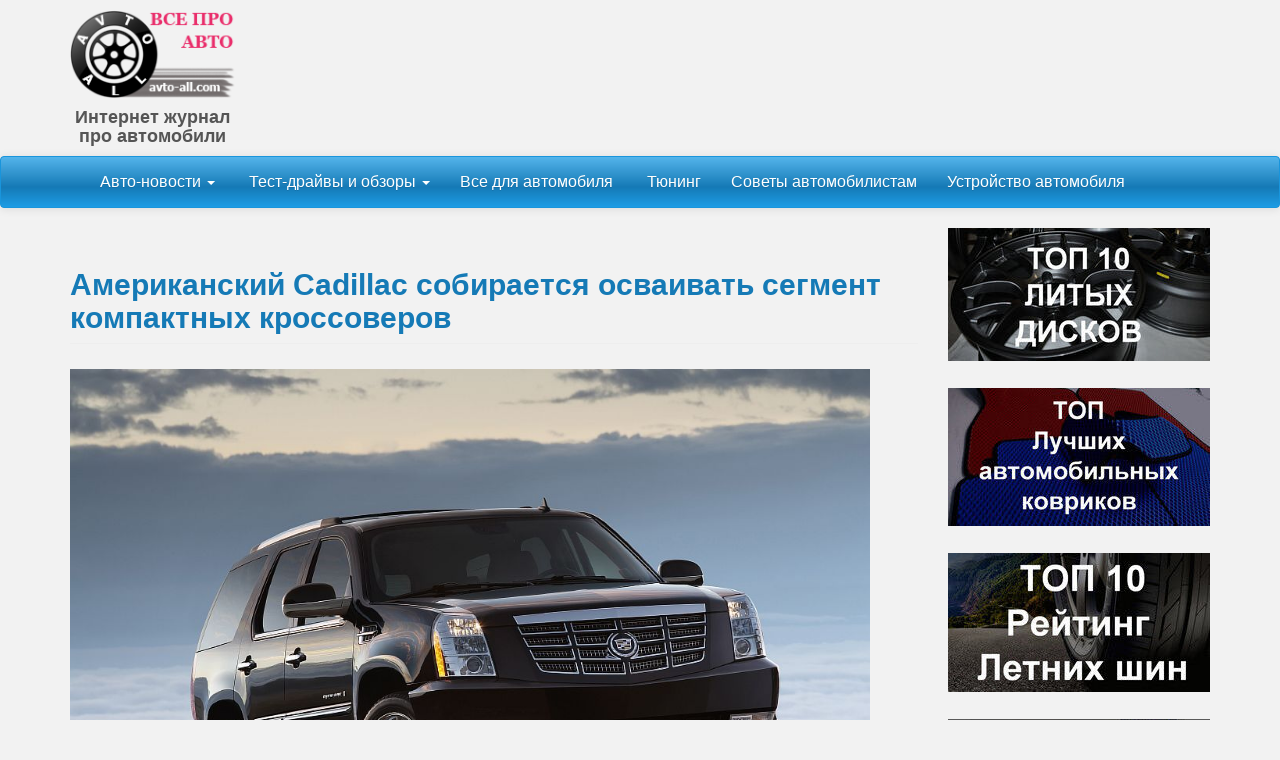

--- FILE ---
content_type: text/html; charset=UTF-8
request_url: https://avto-all.com/tag/kadillak
body_size: 14980
content:
<!DOCTYPE html> <html lang="ru-RU"> <head> <meta http-equiv="content-type" content="text/html; charset=UTF-8"/> <meta http-equiv="X-UA-Compatible" content="IE=edge"> <meta name="viewport" content="width=device-width, initial-scale=1"> <link rel="pingback" /> <meta name='robots' content='index, follow, max-image-preview:large, max-snippet:-1, max-video-preview:-1'/> <title>Раздел Кадиллак - Все про авто</title> <meta name="description" content="Подборка обзоров и статей: Кадиллак - Все про авто"/> <link rel="canonical" href="https://avto-all.com/tag/kadillak"/> <meta property="og:locale" content="ru_RU"/> <meta property="og:type" content="article"/> <meta property="og:title" content="Раздел Кадиллак - Все про авто"/> <meta property="og:description" content="Подборка обзоров и статей: Кадиллак - Все про авто"/> <meta property="og:url" content="https://avto-all.com/tag/kadillak"/> <meta property="og:site_name" content="Все про авто"/> <meta name="twitter:card" content="summary_large_image"/> <style id='wp-img-auto-sizes-contain-inline-css' type='text/css'> img:is([sizes=auto i],[sizes^="auto," i]){contain-intrinsic-size:3000px 1500px} /*# sourceURL=wp-img-auto-sizes-contain-inline-css */ </style> <style id='classic-theme-styles-inline-css' type='text/css'> /*! This file is auto-generated */ .wp-block-button__link{color:#fff;background-color:#32373c;border-radius:9999px;box-shadow:none;text-decoration:none;padding:calc(.667em + 2px) calc(1.333em + 2px);font-size:1.125em}.wp-block-file__button{background:#32373c;color:#fff;text-decoration:none} /*# sourceURL=/wp-includes/css/classic-themes.min.css */ </style> <link rel='stylesheet' id='dmcwzsb-style-plugin-general-css' href='https://avto-all.com/wp-content/plugins/dmc-sale-banner/css/general-plugin-style.css' type='text/css' media='all'/> <link rel='stylesheet' id='cptch_stylesheet-css' href='https://avto-all.com/wp-content/plugins/captcha/css/front_end_style.css' type='text/css' media='all'/> <link rel='stylesheet' id='dashicons-css' href='https://avto-all.com/wp-includes/css/dashicons.min.css' type='text/css' media='all'/> <link rel='stylesheet' id='cptch_desktop_style-css' href='https://avto-all.com/wp-content/plugins/captcha/css/desktop_style.css' type='text/css' media='all'/> <link rel='stylesheet' id='rt-fontawsome-css' href='https://avto-all.com/wp-content/plugins/the-post-grid/assets/vendor/font-awesome/css/font-awesome.min.css' type='text/css' media='all'/> <link rel='stylesheet' id='rt-tpg-css' href='https://avto-all.com/wp-content/plugins/the-post-grid/assets/css/thepostgrid.min.css' type='text/css' media='all'/> <link rel='stylesheet' id='wp-show-posts-css' href='https://avto-all.com/wp-content/plugins/wp-show-posts/css/wp-show-posts-min.css' type='text/css' media='all'/> <link rel='stylesheet' id='expert-review-style-css' href='https://avto-all.com/wp-content/plugins/expert-review/assets/public/css/styles.min.css' type='text/css' media='all'/> <link rel='stylesheet' id='recent-posts-widget-with-thumbnails-public-style-css' href='https://avto-all.com/wp-content/plugins/recent-posts-widget-with-thumbnails/public.css' type='text/css' media='all'/> <link rel='stylesheet' id='heateor_sss_frontend_css-css' href='https://avto-all.com/wp-content/plugins/sassy-social-share/public/css/sassy-social-share-public.css' type='text/css' media='all'/> <style id='heateor_sss_frontend_css-inline-css' type='text/css'> .heateor_sss_button_instagram span.heateor_sss_svg,a.heateor_sss_instagram span.heateor_sss_svg{background:radial-gradient(circle at 30% 107%,#fdf497 0,#fdf497 5%,#fd5949 45%,#d6249f 60%,#285aeb 90%)}.heateor_sss_horizontal_sharing .heateor_sss_svg,.heateor_sss_standard_follow_icons_container .heateor_sss_svg{color:#fff;border-width:0px;border-style:solid;border-color:transparent}.heateor_sss_horizontal_sharing .heateorSssTCBackground{color:#666}.heateor_sss_horizontal_sharing span.heateor_sss_svg:hover,.heateor_sss_standard_follow_icons_container span.heateor_sss_svg:hover{border-color:transparent;}.heateor_sss_vertical_sharing span.heateor_sss_svg,.heateor_sss_floating_follow_icons_container span.heateor_sss_svg{color:#fff;border-width:0px;border-style:solid;border-color:transparent;}.heateor_sss_vertical_sharing .heateorSssTCBackground{color:#666;}.heateor_sss_vertical_sharing span.heateor_sss_svg:hover,.heateor_sss_floating_follow_icons_container span.heateor_sss_svg:hover{border-color:transparent;}@media screen and (max-width:822px) {.heateor_sss_vertical_sharing{display:none!important}} /*# sourceURL=heateor_sss_frontend_css-inline-css */ </style> <link rel='stylesheet' id='dmbs-swatcher-bootswatch-css' href='https://avto-all.com/wp-content/themes/devdmbootstrap3-swatcher/assets/css/bootswatch/bootstrap-cerulean.css' type='text/css' media='all'/> <link rel='stylesheet' id='stylesheet-css' href='https://avto-all.com/wp-content/themes/devdmbootstrap3-swatcher/style.css' type='text/css' media='all'/> <link rel='stylesheet' id='kirki-styles-css' href='https://avto-all.com/wp-content/themes/devdmbootstrap3-swatcher/includes/kirki/assets/css/kirki-styles.css' type='text/css' media='all'/> <link rel='stylesheet' id='wp-paginate-css' href='https://avto-all.com/wp-content/plugins/wp-paginate/css/wp-paginate.css' type='text/css' media='screen'/> <script type="text/javascript" src="https://avto-all.com/wp-includes/js/jquery/jquery.min.js" id="jquery-core-js"></script> <script type="text/javascript" src="https://avto-all.com/wp-includes/js/jquery/jquery-migrate.min.js" id="jquery-migrate-js"></script> <script type="text/javascript" id="jquery-js-after">
/* <![CDATA[ */
jQuery(document).ready(function() {
	jQuery(".227fd14b75782260c20c5a3e5591686e").click(function() {
		jQuery.post(
			"https://avto-all.com/wp-admin/admin-ajax.php", {
				"action": "quick_adsense_onpost_ad_click",
				"quick_adsense_onpost_ad_index": jQuery(this).attr("data-index"),
				"quick_adsense_nonce": "06ce852973",
			}, function(response) { }
		);
	});
});

//# sourceURL=jquery-js-after
/* ]]> */
</script> <script type="text/javascript" src="https://avto-all.com/wp-content/themes/devdmbootstrap3-swatcher/assets/js/swatcher.js" id="dmbs-swatcher-js"></script> <style>.pseudo-clearfy-link { color: #008acf; cursor: pointer;}.pseudo-clearfy-link:hover { text-decoration: none;}</style> <style> :root { --tpg-primary-color: #0d6efd; --tpg-secondary-color: #0654c4; --tpg-primary-light: #c4d0ff } </style> <style type="text/css"> .dmbs-right { background: rgb(209,209,209); /* The Fallback */ background: rgba(209,209,209, .01); } </style> <style> .custom-header-text-color { color: # } </style> <style type="text/css" id="custom-background-css"> body.custom-background { background-color: #f2f2f2; } </style> <!-- Yandex.RTB --> <script>window.yaContextCb=window.yaContextCb||[]</script> <script src="https://yandex.ru/ads/system/context.js" async></script><link rel="icon" href="https://avto-all.com/wp-content/uploads/2017/07/cropped-avto-all-logo-32x32.png" sizes="32x32"/> <link rel="icon" href="https://avto-all.com/wp-content/uploads/2017/07/cropped-avto-all-logo-192x192.png" sizes="192x192"/> <link rel="apple-touch-icon" href="https://avto-all.com/wp-content/uploads/2017/07/cropped-avto-all-logo-180x180.png"/> <meta name="msapplication-TileImage" content="https://avto-all.com/wp-content/uploads/2017/07/cropped-avto-all-logo-270x270.png"/> <style type="text/css" id="wp-custom-css"> span.glyphicon.glyphicon-pushpin, p.text-right { display: none; } </style> <style id='global-styles-inline-css' type='text/css'>
:root{--wp--preset--aspect-ratio--square: 1;--wp--preset--aspect-ratio--4-3: 4/3;--wp--preset--aspect-ratio--3-4: 3/4;--wp--preset--aspect-ratio--3-2: 3/2;--wp--preset--aspect-ratio--2-3: 2/3;--wp--preset--aspect-ratio--16-9: 16/9;--wp--preset--aspect-ratio--9-16: 9/16;--wp--preset--color--black: #000000;--wp--preset--color--cyan-bluish-gray: #abb8c3;--wp--preset--color--white: #ffffff;--wp--preset--color--pale-pink: #f78da7;--wp--preset--color--vivid-red: #cf2e2e;--wp--preset--color--luminous-vivid-orange: #ff6900;--wp--preset--color--luminous-vivid-amber: #fcb900;--wp--preset--color--light-green-cyan: #7bdcb5;--wp--preset--color--vivid-green-cyan: #00d084;--wp--preset--color--pale-cyan-blue: #8ed1fc;--wp--preset--color--vivid-cyan-blue: #0693e3;--wp--preset--color--vivid-purple: #9b51e0;--wp--preset--gradient--vivid-cyan-blue-to-vivid-purple: linear-gradient(135deg,rgb(6,147,227) 0%,rgb(155,81,224) 100%);--wp--preset--gradient--light-green-cyan-to-vivid-green-cyan: linear-gradient(135deg,rgb(122,220,180) 0%,rgb(0,208,130) 100%);--wp--preset--gradient--luminous-vivid-amber-to-luminous-vivid-orange: linear-gradient(135deg,rgb(252,185,0) 0%,rgb(255,105,0) 100%);--wp--preset--gradient--luminous-vivid-orange-to-vivid-red: linear-gradient(135deg,rgb(255,105,0) 0%,rgb(207,46,46) 100%);--wp--preset--gradient--very-light-gray-to-cyan-bluish-gray: linear-gradient(135deg,rgb(238,238,238) 0%,rgb(169,184,195) 100%);--wp--preset--gradient--cool-to-warm-spectrum: linear-gradient(135deg,rgb(74,234,220) 0%,rgb(151,120,209) 20%,rgb(207,42,186) 40%,rgb(238,44,130) 60%,rgb(251,105,98) 80%,rgb(254,248,76) 100%);--wp--preset--gradient--blush-light-purple: linear-gradient(135deg,rgb(255,206,236) 0%,rgb(152,150,240) 100%);--wp--preset--gradient--blush-bordeaux: linear-gradient(135deg,rgb(254,205,165) 0%,rgb(254,45,45) 50%,rgb(107,0,62) 100%);--wp--preset--gradient--luminous-dusk: linear-gradient(135deg,rgb(255,203,112) 0%,rgb(199,81,192) 50%,rgb(65,88,208) 100%);--wp--preset--gradient--pale-ocean: linear-gradient(135deg,rgb(255,245,203) 0%,rgb(182,227,212) 50%,rgb(51,167,181) 100%);--wp--preset--gradient--electric-grass: linear-gradient(135deg,rgb(202,248,128) 0%,rgb(113,206,126) 100%);--wp--preset--gradient--midnight: linear-gradient(135deg,rgb(2,3,129) 0%,rgb(40,116,252) 100%);--wp--preset--font-size--small: 13px;--wp--preset--font-size--medium: 20px;--wp--preset--font-size--large: 36px;--wp--preset--font-size--x-large: 42px;--wp--preset--spacing--20: 0.44rem;--wp--preset--spacing--30: 0.67rem;--wp--preset--spacing--40: 1rem;--wp--preset--spacing--50: 1.5rem;--wp--preset--spacing--60: 2.25rem;--wp--preset--spacing--70: 3.38rem;--wp--preset--spacing--80: 5.06rem;--wp--preset--shadow--natural: 6px 6px 9px rgba(0, 0, 0, 0.2);--wp--preset--shadow--deep: 12px 12px 50px rgba(0, 0, 0, 0.4);--wp--preset--shadow--sharp: 6px 6px 0px rgba(0, 0, 0, 0.2);--wp--preset--shadow--outlined: 6px 6px 0px -3px rgb(255, 255, 255), 6px 6px rgb(0, 0, 0);--wp--preset--shadow--crisp: 6px 6px 0px rgb(0, 0, 0);}:where(.is-layout-flex){gap: 0.5em;}:where(.is-layout-grid){gap: 0.5em;}body .is-layout-flex{display: flex;}.is-layout-flex{flex-wrap: wrap;align-items: center;}.is-layout-flex > :is(*, div){margin: 0;}body .is-layout-grid{display: grid;}.is-layout-grid > :is(*, div){margin: 0;}:where(.wp-block-columns.is-layout-flex){gap: 2em;}:where(.wp-block-columns.is-layout-grid){gap: 2em;}:where(.wp-block-post-template.is-layout-flex){gap: 1.25em;}:where(.wp-block-post-template.is-layout-grid){gap: 1.25em;}.has-black-color{color: var(--wp--preset--color--black) !important;}.has-cyan-bluish-gray-color{color: var(--wp--preset--color--cyan-bluish-gray) !important;}.has-white-color{color: var(--wp--preset--color--white) !important;}.has-pale-pink-color{color: var(--wp--preset--color--pale-pink) !important;}.has-vivid-red-color{color: var(--wp--preset--color--vivid-red) !important;}.has-luminous-vivid-orange-color{color: var(--wp--preset--color--luminous-vivid-orange) !important;}.has-luminous-vivid-amber-color{color: var(--wp--preset--color--luminous-vivid-amber) !important;}.has-light-green-cyan-color{color: var(--wp--preset--color--light-green-cyan) !important;}.has-vivid-green-cyan-color{color: var(--wp--preset--color--vivid-green-cyan) !important;}.has-pale-cyan-blue-color{color: var(--wp--preset--color--pale-cyan-blue) !important;}.has-vivid-cyan-blue-color{color: var(--wp--preset--color--vivid-cyan-blue) !important;}.has-vivid-purple-color{color: var(--wp--preset--color--vivid-purple) !important;}.has-black-background-color{background-color: var(--wp--preset--color--black) !important;}.has-cyan-bluish-gray-background-color{background-color: var(--wp--preset--color--cyan-bluish-gray) !important;}.has-white-background-color{background-color: var(--wp--preset--color--white) !important;}.has-pale-pink-background-color{background-color: var(--wp--preset--color--pale-pink) !important;}.has-vivid-red-background-color{background-color: var(--wp--preset--color--vivid-red) !important;}.has-luminous-vivid-orange-background-color{background-color: var(--wp--preset--color--luminous-vivid-orange) !important;}.has-luminous-vivid-amber-background-color{background-color: var(--wp--preset--color--luminous-vivid-amber) !important;}.has-light-green-cyan-background-color{background-color: var(--wp--preset--color--light-green-cyan) !important;}.has-vivid-green-cyan-background-color{background-color: var(--wp--preset--color--vivid-green-cyan) !important;}.has-pale-cyan-blue-background-color{background-color: var(--wp--preset--color--pale-cyan-blue) !important;}.has-vivid-cyan-blue-background-color{background-color: var(--wp--preset--color--vivid-cyan-blue) !important;}.has-vivid-purple-background-color{background-color: var(--wp--preset--color--vivid-purple) !important;}.has-black-border-color{border-color: var(--wp--preset--color--black) !important;}.has-cyan-bluish-gray-border-color{border-color: var(--wp--preset--color--cyan-bluish-gray) !important;}.has-white-border-color{border-color: var(--wp--preset--color--white) !important;}.has-pale-pink-border-color{border-color: var(--wp--preset--color--pale-pink) !important;}.has-vivid-red-border-color{border-color: var(--wp--preset--color--vivid-red) !important;}.has-luminous-vivid-orange-border-color{border-color: var(--wp--preset--color--luminous-vivid-orange) !important;}.has-luminous-vivid-amber-border-color{border-color: var(--wp--preset--color--luminous-vivid-amber) !important;}.has-light-green-cyan-border-color{border-color: var(--wp--preset--color--light-green-cyan) !important;}.has-vivid-green-cyan-border-color{border-color: var(--wp--preset--color--vivid-green-cyan) !important;}.has-pale-cyan-blue-border-color{border-color: var(--wp--preset--color--pale-cyan-blue) !important;}.has-vivid-cyan-blue-border-color{border-color: var(--wp--preset--color--vivid-cyan-blue) !important;}.has-vivid-purple-border-color{border-color: var(--wp--preset--color--vivid-purple) !important;}.has-vivid-cyan-blue-to-vivid-purple-gradient-background{background: var(--wp--preset--gradient--vivid-cyan-blue-to-vivid-purple) !important;}.has-light-green-cyan-to-vivid-green-cyan-gradient-background{background: var(--wp--preset--gradient--light-green-cyan-to-vivid-green-cyan) !important;}.has-luminous-vivid-amber-to-luminous-vivid-orange-gradient-background{background: var(--wp--preset--gradient--luminous-vivid-amber-to-luminous-vivid-orange) !important;}.has-luminous-vivid-orange-to-vivid-red-gradient-background{background: var(--wp--preset--gradient--luminous-vivid-orange-to-vivid-red) !important;}.has-very-light-gray-to-cyan-bluish-gray-gradient-background{background: var(--wp--preset--gradient--very-light-gray-to-cyan-bluish-gray) !important;}.has-cool-to-warm-spectrum-gradient-background{background: var(--wp--preset--gradient--cool-to-warm-spectrum) !important;}.has-blush-light-purple-gradient-background{background: var(--wp--preset--gradient--blush-light-purple) !important;}.has-blush-bordeaux-gradient-background{background: var(--wp--preset--gradient--blush-bordeaux) !important;}.has-luminous-dusk-gradient-background{background: var(--wp--preset--gradient--luminous-dusk) !important;}.has-pale-ocean-gradient-background{background: var(--wp--preset--gradient--pale-ocean) !important;}.has-electric-grass-gradient-background{background: var(--wp--preset--gradient--electric-grass) !important;}.has-midnight-gradient-background{background: var(--wp--preset--gradient--midnight) !important;}.has-small-font-size{font-size: var(--wp--preset--font-size--small) !important;}.has-medium-font-size{font-size: var(--wp--preset--font-size--medium) !important;}.has-large-font-size{font-size: var(--wp--preset--font-size--large) !important;}.has-x-large-font-size{font-size: var(--wp--preset--font-size--x-large) !important;}
/*# sourceURL=global-styles-inline-css */
</style>
</head> <body class="archive tag tag-kadillak tag-1337 custom-background wp-theme-devdmbootstrap3 wp-child-theme-devdmbootstrap3-swatcher dsb-f-1.2.6-00000 rttpg rttpg-7.8.8 radius-frontend rttpg-body-wrap rttpg-flaticon">
 <div class="container dmbs-header"> <div class="row"> <div class="col-md-2 dmbs-header-img"> <p></p><a href="https://avto-all.com/"><img src="https://avto-all.com/wp-content/uploads/2017/08/cropped-logo4.png"/></a> <center><span class="logotext2"><small><h4>Интернет журнал<br>про автомобили</h4></small></span></center> </div> <br><p></p> <div class="col-md-8 dmbs-header-text"> <center> <!-- AVTO-ALL - Адаптивный --> </center> <p></p> </div> </div> </div> <div class="container-fluid"> <div class="row dmbs-top-menu"> <nav class="navbar navbar-default " role="navigation"> <div class="container"> <div class="navbar-header"> <div class="navmobile-mse"> <div class="menu-mobilnoe-menyu-container"><ul id="menu-mobilnoe-menyu" class="nav navbar-nav"><li id="menu-item-17479" class="menu-item menu-item-type-post_type menu-item-object-page menu-item-17479"><a href="https://avto-all.com/avtonovosti">Автоновости</a></li> <li id="menu-item-17458" class="menu-item menu-item-type-post_type menu-item-object-page menu-item-17458"><a href="https://avto-all.com/auto-obzory">Авто обзоры</a></li> <li id="menu-item-17561" class="menu-item menu-item-type-post_type menu-item-object-page menu-item-17561"><a href="https://avto-all.com/vse-dla-avto">Всё для авто</a></li> <li id="menu-item-17451" class="menu-item menu-item-type-post_type menu-item-object-page menu-item-17451"><a href="https://avto-all.com/tuning">Тюнинг</a></li> <li id="menu-item-17562" class="menu-item menu-item-type-post_type menu-item-object-page menu-item-17562"><a href="https://avto-all.com/sovety">Советы</a></li> <li id="menu-item-17563" class="menu-item menu-item-type-post_type menu-item-object-page menu-item-17563"><a href="https://avto-all.com/ustroystvo-avto">Устройство автомобиля</a></li> </ul></div> </div> <!-- <button type="button" class="navbar-toggle" data-toggle="collapse" data-target=".navbar-1-collapse"> <span class="sr-only">Toggle navigation</span> <span class="icon-bar"></span> <span class="icon-bar"></span> <span class="icon-bar"></span> </button> --> </div> <div class="collapse navbar-collapse navbar-1-collapse"><ul id="menu-menu-header" class="nav navbar-nav "><li id="menu-item-15367" class="menu-item menu-item-type-custom menu-item-object-custom menu-item-has-children menu-item-15367 dropdown"><a title="Авто-новости" href="#" data-toggle="dropdown" class="dropdown-toggle" aria-haspopup="true">Авто-новости <span class="caret"></span></a> <ul role="menu" class=" dropdown-menu"> <li id="menu-item-6039" class="menu-item menu-item-type-taxonomy menu-item-object-category menu-item-6039"><a title="Новости авто" href="https://avto-all.com/category/news">Новости авто</a></li> <li id="menu-item-19009" class="menu-item menu-item-type-taxonomy menu-item-object-category menu-item-19009"><a title="Новое про авто" href="https://avto-all.com/category/novoe-pro-avto">Новое про авто</a></li> </ul> </li> <li id="menu-item-17470" class="menu-item menu-item-type-post_type menu-item-object-page menu-item-has-children menu-item-17470 dropdown"><a title="Тест-драйвы и обзоры" href="#" data-toggle="dropdown" class="dropdown-toggle" aria-haspopup="true"><span class="glyphicon Тест-драйвы и обзоры новых авто"></span>&nbsp;Тест-драйвы и обзоры <span class="caret"></span></a> <ul role="menu" class=" dropdown-menu"> <li id="menu-item-4729" class="menu-item menu-item-type-taxonomy menu-item-object-category menu-item-4729"><a title="Российские автомобили" href="https://avto-all.com/category/rossiyskie-avtomobili">Российские автомобили</a></li> <li id="menu-item-13870" class="menu-item menu-item-type-taxonomy menu-item-object-category menu-item-13870"><a title="Корейские автомобили" href="https://avto-all.com/category/koreyskie-avtomobili">Корейские автомобили</a></li> <li id="menu-item-4733" class="menu-item menu-item-type-taxonomy menu-item-object-category menu-item-4733"><a title="Японские автомобили" href="https://avto-all.com/category/yaponskie-avtomobili">Японские автомобили</a></li> <li id="menu-item-4735" class="menu-item menu-item-type-taxonomy menu-item-object-category menu-item-4735"><a title="Китайские автомобили" href="https://avto-all.com/category/kitayskie-avtomobili">Китайские автомобили</a></li> <li id="menu-item-4730" class="menu-item menu-item-type-taxonomy menu-item-object-category menu-item-4730"><a title="Немецкие автомобили" href="https://avto-all.com/category/nemetskie-avtomobili">Немецкие автомобили</a></li> <li id="menu-item-4732" class="menu-item menu-item-type-taxonomy menu-item-object-category menu-item-4732"><a title="Американские автомобили" href="https://avto-all.com/category/amerikanskie-avtomobili">Американские автомобили</a></li> <li id="menu-item-4734" class="menu-item menu-item-type-taxonomy menu-item-object-category menu-item-4734"><a title="Французские автомобили" href="https://avto-all.com/category/frantsuzskie-avtomobili">Французские автомобили</a></li> <li id="menu-item-4737" class="menu-item menu-item-type-taxonomy menu-item-object-category menu-item-4737"><a title="Итальянские автомобили" href="https://avto-all.com/category/italyanskie-avtomobili">Итальянские автомобили</a></li> <li id="menu-item-4736" class="menu-item menu-item-type-taxonomy menu-item-object-category menu-item-4736"><a title="Английские автомобили" href="https://avto-all.com/category/anglijskie-avtomobili">Английские автомобили</a></li> </ul> </li> <li id="menu-item-17541" class="menu-item menu-item-type-post_type menu-item-object-page menu-item-17541"><a title="Все для автомобиля" href="https://avto-all.com/vse-dla-avto">Все для автомобиля</a></li> <li id="menu-item-14541" class="menu-item menu-item-type-post_type menu-item-object-page menu-item-14541"><a title="Тюнинг" href="https://avto-all.com/tuning"><span class="glyphicon Тюнинг всех автомобилей"></span>&nbsp;Тюнинг</a></li> <li id="menu-item-17545" class="menu-item menu-item-type-post_type menu-item-object-page menu-item-17545"><a title="Советы автомобилистам" href="https://avto-all.com/sovety">Советы автомобилистам</a></li> <li id="menu-item-17549" class="menu-item menu-item-type-post_type menu-item-object-page menu-item-17549"><a title="Устройство автомобиля" href="https://avto-all.com/ustroystvo-avto">Устройство автомобиля</a></li> </ul></div> </div> </nav> </div> </div> <div class="container dmbs-container"> <!-- start content container --> <div class="row dmbs-content"> <div class="col-md-9 dmbs-main"> <!-- ОПИСАНИЕ КАТЕГОРИЙ --> <!-- ОПИСАНИЕ КАТЕГОРИЙ --> <div class="post-11964 post type-post status-publish format-standard hentry category-news tag-cadillac tag-amerikanskie-avtomobili tag-amerikanskie-vnedorozhniki tag-amerikanskie-krossoveryi tag-kadillak"> <h2 class="page-header"> <a href="https://avto-all.com/news/amerikanskiy-cadillac-sobiraetsya-osvaivat-segment-kompaktnyih-krossoverov" title="Постоянная ссылка на Американский Cadillac собирается осваивать сегмент компактных кроссоверов" rel="bookmark">Американский Cadillac собирается осваивать сегмент компактных кроссоверов</a> </h2> <p><a href="https://avto-all.com/wp-content/uploads/2017/01/79022.jpg"><img fetchpriority="high" decoding="async" class="alignnone size-large wp-image-11965" src="https://avto-all.com/wp-content/uploads/2017/01/79022-1024x681.jpg" alt="Американский Cadillac собирается осваивать сегмент компактных кроссоверов" width="800" height="532" srcset="https://avto-all.com/wp-content/uploads/2017/01/79022.jpg 1024w, https://avto-all.com/wp-content/uploads/2017/01/79022-300x200.jpg 300w, https://avto-all.com/wp-content/uploads/2017/01/79022-768x511.jpg 768w" sizes="(max-width: 800px) 100vw, 800px"/></a><br/> <span class="word">Премиальный</span> <span class="word">американский</span> <span class="word">бренд</span> <strong><span class="word">Cadillac</span></strong> <span class="word">собирается</span> <span class="word">существенно</span> <span class="word">потеснить</span> <span class="word">конкурентов</span> <span class="word">в</span> <span class="word">сегменте</span> <span class="word">компактных</span> <span class="word">кроссоверов</span>, <span class="word">запустив</span> <span class="word">в</span> <span class="word">него</span> <span class="word">новые</span> <span class="word">модели</span>. <span class="word">Одна</span> <span class="word">из</span> <span class="word">них</span> <span class="word">будет</span> <span class="word">компактным</span> <span class="word">кроссовером</span>, <span class="word">а</span> <span class="word">другая</span> &#8212; <span class="word">субкомпактным</span>. <span class="word">Все</span> <span class="word">это</span> <span class="word">произойдет</span> <span class="word">в</span> <span class="word">течение</span> <span class="word">ближайших</span> <span class="word">трех</span> <span class="word">лет</span>. <a href="https://avto-all.com/news/amerikanskiy-cadillac-sobiraetsya-osvaivat-segment-kompaktnyih-krossoverov#more-11964" class="more-link"><span aria-label="Читать далее Американский Cadillac собирается осваивать сегмент компактных кроссоверов">(далее&hellip;)</span></a></p> <p class="text-right"> <span class="glyphicon glyphicon-user"></span> <a href="https://avto-all.com/author/yumfed" title="Записи Сергей" rel="author">Сергей</a> <span class="glyphicon glyphicon-time"></span> 29 января, 2017 <span class="glyphicon glyphicon-edit"></span> </p> <p class="text-right"><span class="glyphicon glyphicon-circle-arrow-right"></span> Опубликовано в: <a href="https://avto-all.com/category/news" rel="category tag">Автомобильные новости - новинки авто</a></p> <p class="text-right"><span class="glyphicon glyphicon-tags"></span> Метки: <a href="https://avto-all.com/tag/cadillac" rel="tag">Cadillac</a>, <a href="https://avto-all.com/tag/amerikanskie-avtomobili" rel="tag">американские автомобили</a>, <a href="https://avto-all.com/tag/amerikanskie-vnedorozhniki" rel="tag">американские внедорожники</a>, <a href="https://avto-all.com/tag/amerikanskie-krossoveryi" rel="tag">американские кроссоверы</a>, <a href="https://avto-all.com/tag/kadillak" rel="tag">Кадиллак</a> </p> <div class="clear"></div> <p class="text-right"> <a class="btn btn-success" href="https://avto-all.com/news/amerikanskiy-cadillac-sobiraetsya-osvaivat-segment-kompaktnyih-krossoverov#comments">Оставить комментарий <span class="glyphicon glyphicon-comment"></span></a> </p> </div> <!-- ОПИСАНИЕ ГЛАВНОЙ С УСЛОВИЕМ ЕСЛИ ЭТО ГЛАВНАЯ СТРАНИЦА --> <!-- ОПИСАНИЕ ГЛАВНОЙ С УСЛОВИЕМ ЕСЛИ ЭТО ГЛАВНАЯ СТРАНИЦА --> </div> <div class="col-md-3 dmbs-right"> <aside id="custom_html-14" class="widget_text widget widget_custom_html"><div class="textwidget custom-html-widget"><center><a href="/avtolyubitelyam-na-zametku/reyting-luchshih-kolesnyh-lityh-diskov-dlya-avto"><img title="Рейтинг лучших колесных литых дисков для авто" src="/img/top/litiediski262.jpg" alt="Рейтинг лучших колесных литых дисков для авто"/></a></center></div></aside><aside id="custom_html-13" class="widget_text widget widget_custom_html"><div class="textwidget custom-html-widget"><br> <center><a href="/avtolyubitelyam-na-zametku/top-avto-kovrikov"><img title="Всё про автомобильные коврики — ТОП авто ковриков, какие лучше купить, отзывы" src="/img/top/kovriki.jpg" alt="Всё про автомобильные коврики — ТОП авто ковриков, какие лучше купить, отзывы"/></a></center></div></aside><aside id="custom_html-12" class="widget_text widget widget_custom_html"><div class="textwidget custom-html-widget"><br><center><a href="/avtolyubitelyam-na-zametku/top-10-luchshie-letnie-shiny"><img title="Рейтинг летних шин — ТОП 10 лучшие летние шины 2020 года" src="/img/top/letnie-shini.jpg" alt="Рейтинг летних шин — ТОП 10 лучшие летние шины 2020 года"/></a></center></div></aside><aside id="custom_html-9" class="widget_text widget widget_custom_html"><div class="textwidget custom-html-widget"><br> <center><a href="/avtolyubitelyam-na-zametku/reyting-luchshih-avtomobilnyih-kompressorov"><img title="Рейтинг лучших автомобильных компрессоров" src="/img/top/kompressori.jpg" alt="Рейтинг лучших автомобильных компрессоров"/></a></center></div></aside><aside id="custom_html-8" class="widget_text widget widget_custom_html"><div class="textwidget custom-html-widget"><br> <center><a href="/avtolyubitelyam-na-zametku/top-10-luchshih-avtomobilnyih-akkumulyatorov"><img title="ТОП 10 лучших автомобильных аккумуляторов" src="/img/top/auto-akkum.jpg" alt="ТОП 10 лучших автомобильных аккумуляторов"/></a></center></div></aside><aside id="custom_html-10" class="widget_text widget widget_custom_html"><div class="textwidget custom-html-widget"><br> <center><a href="/avtolyubitelyam-na-zametku/10-luchshih-zaryadnyih-ustroystv-dlya-avtomobilnyih-akkumulyatorov"><img title="10 лучших зарядных устройств для автомобильных аккумуляторов" src="/img/top/zaradka.jpg" alt="10 лучших зарядных устройств для автомобильных аккумуляторов"/></a></center></div></aside><aside id="custom_html-7" class="widget_text widget widget_custom_html"><div class="textwidget custom-html-widget"><br> <center><a href="/avtolyubitelyam-na-zametku/reyting-zimnih-shin-luchshie-zimnie-shinyi-2017-2018-goda"><img title="Рейтинг зимних шин — лучшие зимние шины" src="/img/top/zimnie-shini.jpg" alt="Рейтинг зимних шин — лучшие зимние шины"/></a></center></div></aside><aside id="search-4" class="widget widget_search"><h3>Автопоиск</h3> <form role="search" method="get" class="search-form form" action="https://avto-all.com"> <div class="input-group"> <span class="sr-only">Search for</span> <input type="search" class="search-field form-control" placeholder="Поиск ..." value="" name="s" title="Search for:"> <span class="input-group-btn"> <button class="btn btn-default search-submit" type="submit" value="Search"><span class="glyphicon glyphicon-search"></span></button> </span> </div> </form></aside><aside id="text-41" class="widget widget_text"><h3>Тест-драйвы</h3> <div class="textwidget"></div> </aside><aside id="text-45" class="widget widget_text"> <div class="textwidget"><p><a href="/yaponskie-avtomobili/noviy-toyota-land-cruiser-300"><img decoding="async" class="aligncenter size-full wp-image-2565" title="Новый Тойота Ленд Крузер 300 (Land Cruiser 300) 2021 года — фото, цены, комплектации, характеристики" src="/img/land-cruiser300.jpg" alt="Новый Тойота Ленд Крузер 300 (Land Cruiser 300) 2021 года — фото, цены, комплектации, характеристики" /></a></p> </div> </aside><aside id="text-40" class="widget widget_text"> <div class="textwidget"><p><a href="/nemetskie-avtomobili/obzor-novoy-bmv-h8-bmw-x8-g09-fotografii-i-tsenyi"><img decoding="async" class="aligncenter size-full wp-image-2565" title="Обзор новой БМВ Х8 (BMW X8) G09 — Фотографии и Цены" src="/img/bmw-x8.jpg" alt="Обзор новой БМВ Х8 (BMW X8) G09 — Фотографии и Цены" /></a></p> </div> </aside><aside id="text-42" class="widget widget_text"><h3>Другие тест-драйвы</h3> <div class="textwidget"><p><a href="/amerikanskie-avtomobili/obzor-i-test-drayv-novogo-ford-fokus-4-pokoleniya"><img loading="lazy" decoding="async" class="aligncenter size-full wp-image-2565" title="Обзор и Тест-драйв нового Форд Фокус 4 поколения" src="/img/focus-4.jpg" alt="Обзор и Тест-драйв нового Форд Фокус 4 поколения" width="300" height="59"/></a></p> </div> </aside><aside id="text-36" class="widget widget_text"> <div class="textwidget"><p><a href="/rossiyskie-avtomobili/polnyiy-test-drayv-avtomobilya-lada-vesta-lada-vesta"><img decoding="async" class="aligncenter size-full wp-image-2565" title="Полный тест-драйв автомобиля Лада Веста" src="/img/Lada-Vesta.jpg" alt="Полный тест-драйв автомобиля Лада Веста (Lada Vesta)"/></a></p> </div> </aside><aside id="text-30" class="widget widget_text"> <div class="textwidget"><p><a href="/nemetskie-avtomobili/test-drayv-folksvagen-polo-sedan-2017"><img decoding="async" class="aligncenter size-full wp-image-2565" title="Фольксваген Поло седан - VW Polo sedan 2015-2017" src="/img/VW-polo-sedan.jpg" alt="Полный тест-драйв Фольксваген Поло седан (VW Polo sedan) в 2017 году"/></a></p> </div> </aside><aside id="text-38" class="widget widget_text"> <div class="textwidget"><p><a href="/rossiyskie-avtomobili/podrobnyiy-test-drayv-shevrole-niva-chevrolet-niva"><img decoding="async" class="aligncenter size-full wp-image-2565" title="Тест-драйв Шевроле Нива" src="/img/Chevrolet-Niva.jpg" alt="Подробный тест-драйв Шевроле Нива (Chevrolet Niva)"/></a></p> </div> </aside><aside id="text-35" class="widget widget_text"> <div class="textwidget"><p><a href="/koreyskie-avtomobili/test-drayv-novoy-hyundai-creta-henday-kreta-greta"><img decoding="async" class="aligncenter size-full wp-image-2565" title="Тест-драйв новой Hyundai Creta" src="/img/Hyundai-Creta.jpg" alt="Тест-драйв новой Hyundai Creta (Хендай Крета — Грета)"/></a></p> </div> </aside><aside id="text-37" class="widget widget_text"> <div class="textwidget"><p><a href="/rossiyskie-avtomobili/polnyiy-test-drayv-avtomobilya-lada-granta-lada-granta"><img decoding="async" class="aligncenter size-full wp-image-2565" title="Тест-драйв Лада Гранта" src="/img/lada-granta.jpg" alt="Полный тест-драйв автомобиля Лада Гранта (Lada Granta)"/></a></p> </div> </aside><aside id="text-27" class="widget widget_text"> <div class="textwidget"><p><a href="/koreyskie-avtomobili/samyiy-polnyiy-test-drayv-novogo-henday-solyaris-2017-goda"><img decoding="async" class="aligncenter size-full wp-image-2565" title="Новый Хендай Солярис 2017 года" src="/img/Hyundai-Solaris-2017.jpg" alt="Самый полный тест-драйв нового Хендай Солярис 2017 года"/></a></p> </div> </aside><aside id="custom_html-4" class="widget_text widget widget_custom_html"><div class="textwidget custom-html-widget"><center><a title="Перейти в нашу группу ВКонтакте" href="https://vk.com/maniacauto"><img style="max-width: 200px;" src="/img/vk.png" alt="Перейти в нашу группу ВКонтакте"></a></center><p></p></div></aside><aside id="text-26" class="widget widget_text"><h3>Интересное</h3> <div class="textwidget"><p><a href="/rossiyskie-avtomobili/tyuning-vaz-2109-pozvolyaet-uluchshit-devyatku-svoimi-rukami#devjatka"><img loading="lazy" decoding="async" class="aligncenter size-full wp-image-2564" title="тюнинг ваз 2109 своими руками" src="/wp-content/uploads/2013/11/tjuning-vaz-2109-svoimi-rukami.jpg" alt="тюнинг ваз 2109 своими руками" width="300" height="209"/></a><br/> <a href="/amerikanskie-avtomobili/dodge-ram-srt-10-sport-amerikanskiy-pikap#dodge"><img loading="lazy" decoding="async" class="aligncenter size-full wp-image-2566" title="Dodge Ram SRT 10 Sport" src="/wp-content/uploads/2013/11/Dodge-Ram-SRT-10-Sport.jpg" alt="Dodge Ram SRT 10 Sport" width="300" height="209"/></a><br/> <a href="/rossiyskie-avtomobili/neveroyatnyiy-tyuning-vaz-2107#sem"><img loading="lazy" decoding="async" class="aligncenter size-full wp-image-2567" title="Тюнинг ВАЗ 2107" src="/wp-content/uploads/2013/11/tjuning-vaz-2107.jpg" alt="Тюнинг ВАЗ 2107" width="300" height="209"/></a><br/> <a href="/ustroystvo-avtomobilya/avtomaticheskaya-korobka-peredach-akpp-i-ee-prednaznachenie#avto"><img loading="lazy" decoding="async" class="aligncenter size-full wp-image-2568" title="Автоматическая коробка передач" src="/wp-content/uploads/2013/11/avtomaticheskaja-korobka-peredach.jpg" alt="Автоматическая коробка передач" width="300" height="209"/></a><br/> <a href="/rossiyskie-avtomobili/tyuning-vaz-2170-lada-priora-uluchshit-standartnuyu-prioru#priora"><img loading="lazy" decoding="async" class="aligncenter size-full wp-image-2570" title="Тюнинг Приоры" src="/wp-content/uploads/2013/11/tjuning-priory.jpg" alt="Тюнинг Приоры" width="300" height="209"/></a><br/> <a href="/avtolyubitelyam-na-zametku/klirens-avtomobilej-eto-ochen-vazhnaya-velichina#kli"><img loading="lazy" decoding="async" class="aligncenter size-full wp-image-2573" title="Клиренс автомобиля" src="/wp-content/uploads/2013/11/klirens-avtomobilja.jpg" alt="Клиренс автомобиля" width="300" height="209"/></a><br/> <a href="/rossiyskie-avtomobili/nastoyashhiy-vnedorozhnik-gaz-69-foto#gaz"><img loading="lazy" decoding="async" class="aligncenter size-full wp-image-2572" title="Газ 69" src="/wp-content/uploads/2013/11/gaz-69.jpg" alt="Газ 69" width="300" height="209"/></a><br/> <a href="/avtolyubitelyam-na-zametku/ustroystvo-avtomobilya-ne-takoe-slozhnoe-kak-kazhetsya#ystr"><img loading="lazy" decoding="async" class="aligncenter size-full wp-image-2571" title="Устройство автомобиля" src="/wp-content/uploads/2013/11/ustrojstvo-avtomobilja.jpg" alt="Устройство автомобиля" width="300" height="209"/></a><br/> <a href="/rossiyskie-avtomobili/tyuning-kopejki-vaz-2101-delo-dorogoe-i-interesnoe#tun"><img loading="lazy" decoding="async" class="aligncenter size-full wp-image-2575" title="Тюнинг копейки ВАЗ 2101" src="/wp-content/uploads/2013/11/tjuning-kopejki-vaz-2101.jpg" alt="Тюнинг копейки ВАЗ 2101" width="300" height="209"/></a><br/> <a href="/rossiyskie-avtomobili/tyuning-vaz-2106-shesterki-svoimi-rukami-preobrazhaet-avtomobil#cvb"><img loading="lazy" decoding="async" class="aligncenter size-full wp-image-2798" title="Тюнинг ВАЗ 2106" src="/wp-content/uploads/2013/11/tuning-vaz-2106.jpg" alt="Тюнинг ВАЗ 2106" width="300" height="209"/></a><br/> <a href="/nemetskie-avtomobili/gelendvagen-2013-obladaet-moshhnostyu-v-612-loshadinyih-sil#asdf"><img loading="lazy" decoding="async" class="aligncenter size-full wp-image-3123" title="Гелендваген 2013" src="/wp-content/uploads/2013/12/gelendvagen-2013.jpg" alt="Гелендваген 2013" width="300" height="209"/></a><br/> <a href="/rossiyskie-avtomobili/tyuning-vaz-2114-tyuning-lada-2114-svoimi-rukami-foto-v-pridachu#gfh"><img loading="lazy" decoding="async" class="aligncenter size-full wp-image-3124" title="Тюнинг ВАЗ 2114" src="/wp-content/uploads/2013/12/tjuning-vaz-2114.jpg" alt="Тюнинг ВАЗ 2114" width="300" height="209"/></a></p> </div> </aside><aside id="text-44" class="widget widget_text"> <div class="textwidget"><p><a href="/yaponskie-avtomobili/toyota-korolla-v-novom-kuzove-vyidelyaetsya-shikarnyim-stilem#kor" title="Тойота Королла в новом кузове">Тойота Королла в новом кузове</a><br/> <a href="/nemetskie-avtomobili/novyiy-porsche-panamera-teper-mozhet-ezdit-bez-benzina#por" title="Новый Porsche Panamera">Новый Porsche Panamera</a></p> </div> </aside><aside id="custom_html-15" class="widget_text widget widget_custom_html"><div class="textwidget custom-html-widget"><!-- Yandex.RTB R-A-271725-13 --> <div id="yandex_rtb_R-A-271725-13"></div> <script>window.yaContextCb.push(()=>{
  Ya.Context.AdvManager.render({
    renderTo: 'yandex_rtb_R-A-271725-13',
    blockId: 'R-A-271725-13'
  })
})</script></div></aside> </div> </div> <!-- end content container --> </div> <!-- end main container --> <div class="dmbs-swatcher-before-footer-widgets container"> <div class="row"> <div class="dmbs-swatcher-before-footer-widget col-sm-12" id="text-43"> <div class="textwidget"><div class="dmbs-footer"> <div class="container"> <div class="row"> <div class="col-md-3"><a href="/rossiyskie-avtomobili/tyuning-vaz-2113-svoimi-rukami-mozhno-sdelat-avtomobil-udobnyim-i-unikalnyim#mash"><img loading="lazy" decoding="async" class="aligncenter size-full wp-image-2519" title="Тюнинг ВАЗ 2113 своими руками" src="/wp-content/uploads/2013/11/tuning-vaz-2113-svoimi-rukami.jpg" alt="Тюнинг ВАЗ 2113 своими руками" width="300" height="209"/></a></div> <div class="col-md-3"><a href="/avtolyubitelyam-na-zametku/kak-byistro-prodat-avtomobil-i-po-vyigodnoy-tsene#bistro"><img loading="lazy" decoding="async" class="aligncenter size-full wp-image-2523" title="Как быстро продать автомобиль" src="/wp-content/uploads/2013/11/kak-bistro-prodat-avtomobil.jpg" alt="Как быстро продать автомобиль" width="300" height="209"/></a></div> <div class="col-md-3"><a href="/ustroystvo-avtomobilya/vyihlopnaya-sistema-avtomobilya-pozvolyaet-izbavitsya-ot-vyihlopnyih-gazov#vux"><img loading="lazy" decoding="async" class="aligncenter size-full wp-image-2525" title="Выхлопная система автомобиля" src="/wp-content/uploads/2013/11/vyhlopnaja-sistema-avtomobilja.jpg" alt="Выхлопная система автомобиля" width="300" height="209"/></a></div> <div class="col-md-3"><a href="/amerikanskie-avtomobili/klassicheskie-amerikanskie-avtomobili#klas"><img loading="lazy" decoding="async" class="aligncenter size-full wp-image-2528" title="Американские автомобили" src="/wp-content/uploads/2013/11/amerikanskie-avtomobili.jpg" alt="Американские автомобили" width="300" height="209"/></a></div> </div> <div class="row"> <div class="col-md-3"><a href="/rossiyskie-avtomobili/tyuning-vaz-2112-prosto-i-stilno#12mod"><img loading="lazy" decoding="async" class="aligncenter size-full wp-image-2521" title="Тюнинг ВАЗ 2112 своими руками" src="/wp-content/uploads/2013/11/tuning-vaz-2112-svoimi-rukami1.jpg" alt="Тюнинг ВАЗ 2112 своими руками" width="300" height="209"/></a></div> <div class="col-md-3"><a href="/avtolyubitelyam-na-zametku/kak-vyibrat-videoregistrator-dlya-avtomobilya-pravilno-i-nedorogo#vid"><img loading="lazy" decoding="async" class="aligncenter size-full wp-image-2526" title="Как выбрать видеорегистратор" src="/wp-content/uploads/2013/11/Kak-vybrat-videoregistrator.jpg" alt="Как выбрать видеорегистратор" width="300" height="209"/></a></div> <div class="col-md-3"><a href="/avtolyubitelyam-na-zametku/karbyurator-coleks-21083-i-ego-ustroystvo#karb"><img loading="lazy" decoding="async" class="aligncenter size-full wp-image-2524" title="Карбюратор Cолекс 21083" src="/wp-content/uploads/2013/11/Karbjurator-Coleks-21083.jpg" alt="Карбюратор Cолекс 21083" width="300" height="209"/></a></div> <div class="col-md-3"><a href="/avtolyubitelyam-na-zametku/luchshie-krossoveryi-2013-goda#ghazx"><img loading="lazy" decoding="async" class="aligncenter size-full wp-image-2563" title="лучшие кроссоверы 2013 года" src="/wp-content/uploads/2014/02/luchshie-krossovery-2013-goda.jpg" alt="лучшие кроссоверы 2013 года" width="300" height="209"/></a></div> </div> <div class="row"> <div class="col-md-3"><a href="/rossiyskie-avtomobili/tyuning-vaz-2111-elegantnost-i-komfort-avtomobilya#1112"><img loading="lazy" decoding="async" class="aligncenter size-full wp-image-2522" title="Тюнинг ВАЗ 2111" src="/wp-content/uploads/2013/11/tuning-vaz-2111.jpg" alt="Тюнинг ВАЗ 2111" width="300" height="209"/></a></div> <div class="col-md-3"><a href="/avtolyubitelyam-na-zametku/kak-otkryit-mashinu-bez-klyucha-byistro-i-ne-silno-napryagayas#zam"><img loading="lazy" decoding="async" class="aligncenter size-full wp-image-2562" title="Как открыть машину без ключа быстро" src="/wp-content/uploads/2013/11/Kak-otkryt-mashinu-bez-kljucha-bystro.jpg" alt="Как открыть машину без ключа быстро" width="300" height="209"/></a></div> <div class="col-md-3"><a href="/ustroystvo-avtomobilya/printsip-rabotyi-dvigatelya-vnutrennego-sgoraniya-primenyaetsya-v-sovremennyih-mashinah#dvig"><img loading="lazy" decoding="async" class="aligncenter size-full wp-image-2561" title="Как работает двигатель внутреннего сгорания" src="/wp-content/uploads/2013/11/kak-rabotaet-dvigatel-vnutrennego-sgoranija.jpg" alt="Как работает двигатель внутреннего сгорания" width="300" height="209"/></a></div> <div class="col-md-3"><a href="/amerikanskie-avtomobili/ford-f-150-samyiy-prodavaemyiy-pikap#ford"><img loading="lazy" decoding="async" class="aligncenter size-full wp-image-2560" title="Ford F-150" src="/wp-content/uploads/2013/11/Ford-F-150.jpg" alt="Ford F-150" width="300" height="209"/></a></div> </div> <div class="row"> <div class="col-md-4"> <h4>Контакты</h4> <p>По вопросам размещения рекламы и материалов используйте <a href="/kontaktyi">форму обратной связи.</a></p> <p>Copyright © avto-all.com &#8212; Все права защищены</p> </div> <div class="col-md-4"> <h4>Меню</h4> <ul class="list-unstyled"> <li><a href="/kontaktyi">Контакты</a></li> <li><a href="/o-sayte">О сайте</a></li> <li><a href="/karta-sajta">Карта сайта</a></li> </ul> </div> <div class="col-md-4"> <h4>Мы в интернете</h4> <p><!--LiveInternet counter--><a href="//www.liveinternet.ru/click" target="_blank" rel="noopener"><img loading="lazy" decoding="async" id="licntC4E8" style="border: 0;" title="LiveInternet" src="[data-uri]" alt="" width="31" height="31"/></a><script>(function(d,s){d.getElementById("licntC4E8").src=
"//counter.yadro.ru/hit?t50.5;r"+escape(d.referrer)+
((typeof(s)=="undefined")?"":";s"+s.width+"*"+s.height+"*"+
(s.colorDepth?s.colorDepth:s.pixelDepth))+";u"+escape(d.URL)+
";h"+escape(d.title.substring(0,150))+";"+Math.random()})
(document,screen)</script><!--/LiveInternet--></p> </div> </div> </div> </div> </div> </div> </div> </div> <div class="dmbs-footer container"> </div> <script type="speculationrules">
{"prefetch":[{"source":"document","where":{"and":[{"href_matches":"/*"},{"not":{"href_matches":["/wp-*.php","/wp-admin/*","/wp-content/uploads/*","/wp-content/*","/wp-content/plugins/*","/wp-content/themes/devdmbootstrap3-swatcher/*","/wp-content/themes/devdmbootstrap3/*","/*\\?(.+)"]}},{"not":{"selector_matches":"a[rel~=\"nofollow\"]"}},{"not":{"selector_matches":".no-prefetch, .no-prefetch a"}}]},"eagerness":"conservative"}]}
</script> <script>var pseudo_links = document.querySelectorAll(".pseudo-clearfy-link");for (var i=0;i<pseudo_links.length;i++ ) { pseudo_links[i].addEventListener("click", function(e){   window.open( e.target.getAttribute("data-uri") ); }); }</script><p></p><script type="text/javascript" src="https://avto-all.com/wp-content/plugins/dmc-sale-banner/js/mobile.js" id="dmcwzsb-script-banner-mobile-js"></script> <script type="text/javascript" id="expert-review-scripts-js-extra">
/* <![CDATA[ */
var expert_review_ajax = {"url":"https://avto-all.com/wp-admin/admin-ajax.php","nonce":"bfef17d0a7","comment_to_scroll_selector":"","ask_question_link_new_tab":"","i18n":{"question_popup_name":"\u0418\u043c\u044f","question_popup_email":"Email","question_popup_phone":"\u0422\u0435\u043b\u0435\u0444\u043e\u043d","question_popup_question":"\u0412\u043e\u043f\u0440\u043e\u0441","question_popup_submit":"\u041e\u0442\u043f\u0440\u0430\u0432\u0438\u0442\u044c","question_popup_cancel":"\u041e\u0442\u043c\u0435\u043d\u0430","question_submitted":"\u0412\u043e\u043f\u0440\u043e\u0441 \u0443\u0441\u043f\u0435\u0448\u043d\u043e \u043e\u0442\u043f\u0440\u0430\u0432\u043b\u0435\u043d","legacy_form":"\u041d\u0435\u043e\u0431\u0445\u043e\u0434\u0438\u043c\u043e \u043e\u0431\u043d\u043e\u0432\u0438\u0442\u044c \u043a\u043e\u0434 \u0433\u0435\u043d\u0435\u0440\u0430\u0446\u0438\u0438 \u043f\u043e\u043b\u044c\u0437\u043e\u0432\u0430\u0442\u0435\u043b\u044c\u0441\u043a\u043e\u0439 \u0444\u043e\u0440\u043c\u044b","field_cannot_be_empty":"\u041f\u043e\u043b\u0435 \u043d\u0435 \u043c\u043e\u0436\u0435\u0442 \u0431\u044b\u0442\u044c \u043f\u0443\u0441\u0442\u044b\u043c","field_must_be_checked":"\u041f\u043e\u043b\u0435 \u0434\u043e\u043b\u0436\u043d\u043e \u0431\u044b\u0442\u044c \u043e\u0442\u043c\u0435\u0447\u0435\u043d\u043e","consent":"\u0421\u043e\u0433\u043b\u0430\u0441\u0438\u0435 \u043d\u0430 \u043e\u0431\u0440\u0430\u0431\u043e\u0442\u043a\u0443 \u043f\u0435\u0440\u0441\u043e\u043d\u0430\u043b\u044c\u043d\u044b\u0445 \u0434\u0430\u043d\u043d\u044b\u0445"},"consent":""};
//# sourceURL=expert-review-scripts-js-extra
/* ]]> */
</script> <script type="text/javascript" src="https://avto-all.com/wp-content/plugins/expert-review/assets/public/js/scripts.min.js" id="expert-review-scripts-js"></script> <script type="text/javascript" id="wpfront-scroll-top-js-extra">
/* <![CDATA[ */
var wpfront_scroll_top_data = {"data":{"css":"#wpfront-scroll-top-container{position:fixed;cursor:pointer;z-index:9999;border:none;outline:none;background-color:rgba(0,0,0,0);box-shadow:none;outline-style:none;text-decoration:none;opacity:0;display:none;align-items:center;justify-content:center;margin:0;padding:0}#wpfront-scroll-top-container.show{display:flex;opacity:1}#wpfront-scroll-top-container .sr-only{position:absolute;width:1px;height:1px;padding:0;margin:-1px;overflow:hidden;clip:rect(0,0,0,0);white-space:nowrap;border:0}#wpfront-scroll-top-container .text-holder{padding:3px 10px;-webkit-border-radius:3px;border-radius:3px;-webkit-box-shadow:4px 4px 5px 0px rgba(50,50,50,.5);-moz-box-shadow:4px 4px 5px 0px rgba(50,50,50,.5);box-shadow:4px 4px 5px 0px rgba(50,50,50,.5)}#wpfront-scroll-top-container{right:20px;bottom:20px;}#wpfront-scroll-top-container img{width:auto;height:auto;}#wpfront-scroll-top-container .text-holder{color:#ffffff;background-color:#000000;width:auto;height:auto;;}#wpfront-scroll-top-container .text-holder:hover{background-color:#000000;}#wpfront-scroll-top-container i{color:#000000;}","html":"\u003Cbutton id=\"wpfront-scroll-top-container\" aria-label=\"\" title=\"\" \u003E\u003Cimg src=\"https://avto-all.com/wp-content/plugins/wpfront-scroll-top/includes/assets/icons/1.png\" alt=\"\" title=\"\"\u003E\u003C/button\u003E","data":{"hide_iframe":false,"button_fade_duration":200,"auto_hide":false,"auto_hide_after":2,"scroll_offset":100,"button_opacity":0.8,"button_action":"top","button_action_element_selector":"","button_action_container_selector":"html, body","button_action_element_offset":0,"scroll_duration":400}}};
//# sourceURL=wpfront-scroll-top-js-extra
/* ]]> */
</script> <script type="text/javascript" src="https://avto-all.com/wp-content/plugins/wpfront-scroll-top/includes/assets/wpfront-scroll-top.min.js" id="wpfront-scroll-top-js"></script> <script type="text/javascript" src="https://avto-all.com/wp-content/themes/devdmbootstrap3/js/bootstrap.js" id="theme-js-js"></script> <script type="text/javascript" id="q2w3_fixed_widget-js-extra">
/* <![CDATA[ */
var q2w3_sidebar_options = [{"use_sticky_position":false,"margin_top":10,"margin_bottom":775,"stop_elements_selectors":"","screen_max_width":600,"screen_max_height":600,"widgets":[]}];
//# sourceURL=q2w3_fixed_widget-js-extra
/* ]]> */
</script> <script type="text/javascript" src="https://avto-all.com/wp-content/plugins/q2w3-fixed-widget/js/frontend.min.js" id="q2w3_fixed_widget-js"></script> <script type="text/javascript" id="heateor_sss_sharing_js-js-before">
/* <![CDATA[ */
function heateorSssLoadEvent(e) {var t=window.onload;if (typeof window.onload!="function") {window.onload=e}else{window.onload=function() {t();e()}}};	var heateorSssSharingAjaxUrl = 'https://avto-all.com/wp-admin/admin-ajax.php', heateorSssCloseIconPath = 'https://avto-all.com/wp-content/plugins/sassy-social-share/public/../images/close.png', heateorSssPluginIconPath = 'https://avto-all.com/wp-content/plugins/sassy-social-share/public/../images/logo.png', heateorSssHorizontalSharingCountEnable = 0, heateorSssVerticalSharingCountEnable = 0, heateorSssSharingOffset = -10; var heateorSssMobileStickySharingEnabled = 0;var heateorSssCopyLinkMessage = "Ссылка скопирована.";var heateorSssUrlCountFetched = [], heateorSssSharesText = 'Поделились', heateorSssShareText = 'Поделиться';function heateorSssPopup(e) {window.open(e,"popUpWindow","height=400,width=600,left=400,top=100,resizable,scrollbars,toolbar=0,personalbar=0,menubar=no,location=no,directories=no,status")}
//# sourceURL=heateor_sss_sharing_js-js-before
/* ]]> */
</script> <script type="text/javascript" src="https://avto-all.com/wp-content/plugins/sassy-social-share/public/js/sassy-social-share-public.js" id="heateor_sss_sharing_js-js"></script> <script>
  (function(i,s,o,g,r,a,m){i['GoogleAnalyticsObject']=r;i[r]=i[r]||function(){
  (i[r].q=i[r].q||[]).push(arguments)},i[r].l=1*new Date();a=s.createElement(o),
  m=s.getElementsByTagName(o)[0];a.async=1;a.src=g;m.parentNode.insertBefore(a,m)
  })(window,document,'script','https://www.google-analytics.com/analytics.js','ga');

  ga('create', 'UA-102249757-1', 'auto');
  ga('send', 'pageview');

</script> <!-- Yandex.Metrika counter --> <script type="text/javascript">
    (function (d, w, c) {
        (w[c] = w[c] || []).push(function() {
            try {
                w.yaCounter45242589 = new Ya.Metrika({
                    id:45242589,
                    clickmap:true,
                    trackLinks:true,
                    accurateTrackBounce:true
                });
            } catch(e) { }
        });

        var n = d.getElementsByTagName("script")[0],
            s = d.createElement("script"),
            f = function () { n.parentNode.insertBefore(s, n); };
        s.type = "text/javascript";
        s.async = true;
        s.src = "https://mc.yandex.ru/metrika/watch.js";

        if (w.opera == "[object Opera]") {
            d.addEventListener("DOMContentLoaded", f, false);
        } else { f(); }
    })(document, window, "yandex_metrika_callbacks");
</script> <noscript><div><img src="https://mc.yandex.ru/watch/45242589" style="position:absolute; left:-9999px;" alt=""/></div></noscript> <!-- /Yandex.Metrika counter --> <!-- Rating@Mail.ru counter --> <script type="text/javascript">
var _tmr = window._tmr || (window._tmr = []);
_tmr.push({id: "2914138", type: "pageView", start: (new Date()).getTime()});
(function (d, w, id) {
  if (d.getElementById(id)) return;
  var ts = d.createElement("script"); ts.type = "text/javascript"; ts.async = true; ts.id = id;
  ts.src = (d.location.protocol == "https:" ? "https:" : "http:") + "//top-fwz1.mail.ru/js/code.js";
  var f = function () {var s = d.getElementsByTagName("script")[0]; s.parentNode.insertBefore(ts, s);};
  if (w.opera == "[object Opera]") { d.addEventListener("DOMContentLoaded", f, false); } else { f(); }
})(document, window, "topmailru-code");
</script><noscript><div> <img src="//top-fwz1.mail.ru/counter?id=2914138;js=na" style="border:0;position:absolute;left:-9999px;" alt=""/> </div></noscript> <!-- //Rating@Mail.ru counter --> <!-- Top100 (Kraken) Counter --> <script>
    (function (w, d, c) {
    (w[c] = w[c] || []).push(function() {
        var options = {
            project: 4505914
        };
        try {
            w.top100Counter = new top100(options);
        } catch(e) { }
    });
    var n = d.getElementsByTagName("script")[0],
    s = d.createElement("script"),
    f = function () { n.parentNode.insertBefore(s, n); };
    s.type = "text/javascript";
    s.async = true;
    s.src =
    (d.location.protocol == "https:" ? "https:" : "http:") +
    "//st.top100.ru/top100/top100.js";

    if (w.opera == "[object Opera]") {
    d.addEventListener("DOMContentLoaded", f, false);
} else { f(); }
})(window, document, "_top100q");
</script> <noscript> <img src="//counter.rambler.ru/top100.cnt?pid=4505914" alt="Топ-100"/> </noscript> <!-- END Top100 (Kraken) Counter --> </body> </html> 

--- FILE ---
content_type: text/css
request_url: https://avto-all.com/wp-content/plugins/captcha/css/front_end_style.css
body_size: 461
content:
.cptch_block label{word-wrap:break-word;}.cptch_block br{display:none !important;}.cptch_label:hover{cursor:pointer;}form input.cptch_input{padding-left:8px;padding-right:8px;}.cptch_whitelist_message{font-style:italic;color:#008000;font-weight:normal !important;}.cptch_block{display:block !important;width:100%;max-width:100%;box-sizing:border-box;word-spacing:normal !important;text-align:left;}.cptch_title{display:block;word-wrap:break-word;padding-bottom:5px;clear:both;}.cptch_wrap{display:table-row !important;position:relative;clear:both;}.cptch_label,.cptch_reload_button_wrap{display:table-cell;margin:5px 0 !important;vertical-align:middle;line-height:1;}.cptch_time_limit_notice{display:none;color:red;font-size:12px;}.cptch_span{display:inline-block;vertical-align:middle;line-height:1;position:relative;}.cptch_recognition .cptch_span{margin-right:2px;}.rtl .cptch_recognition .cptch_span{margin-right:0px;margin-left:2px;}.cptch_img{width:40px;max-width:40px !important;height:40px;top:0;z-index:1;}.cptch_reload_button{width:2rem;height:2rem;font-size:2rem;margin:0 15px;vertical-align:text-bottom;}.cptch_reload_button:before{vertical-align:text-bottom;}.cptch_recognition .cptch_images_wrap{display:block;margin-bottom:3px;}.rtl .cptch_block{direction:rtl;text-align:right;}@media only screen and ( max-width:782px ){.cptch_reload_button{width:48px;height:48px;font-size:48px;}}

--- FILE ---
content_type: text/css
request_url: https://avto-all.com/wp-content/themes/devdmbootstrap3-swatcher/style.css
body_size: 346
content:
.dmbs-container{}.dmbs-header{}.dmbs-header-img{}.dmbs-header-text{}.dmbs-top-menu{}.dmbs-content{}.dmbs-main{}.dmbs-left{}.dmbs-right{}.recentcomments a{-ms-word-wrap:break-word;word-wrap:break-word;}.dmbs-footer-menu{}.dmbs-author-credits{}.dmbs-footer{} @media (max-width:1000px){.dmbs-header-img{width:150px;}} @media (min-width:767px){.navmobile-mse{display:none;}}@media (min-width:200px){.navbar-nav{float:left;margin:0;} .navbar-nav > li{float:left;} .navbar-nav > li > a{padding-top:15px;padding-bottom:15px;}} .page-numbers{font-size:18pt;}.next{margin:20px;}.prev{margin:20px;}.heateor_sss_sharing_container{margin-top:20px;margin-bottom:20px;}.wp-post-image{margin-bottom:20px;}body{font-size:16px;}h1,h2,h3,h4,h5,h6,.h1,.h2,.h3,.h4,.h5,.h6{font-weight:600;color:#555;}blockquote{font-size:17px;border-left:5px solid #3F79B4;background-color:#FFFCFC;}

--- FILE ---
content_type: application/javascript; charset=utf-8
request_url: https://avto-all.com/wp-content/themes/devdmbootstrap3/js/bootstrap.js
body_size: 13378
content:
if (typeof jQuery === 'undefined') {
throw new Error('Bootstrap\'s JavaScript requires jQuery')
}
+function ($) {
'use strict';
var version = $.fn.jquery.split(' ')[0].split('.')
if ((version[0] < 2 && version[1] < 9) || (version[0] == 1 && version[1] == 9 && version[2] < 1) || (version[0] > 2)) {
throw new Error('Bootstrap\'s JavaScript requires jQuery version 1.9.1 or higher, but lower than version 3')
}
}(jQuery);
+function ($) {
'use strict';
function transitionEnd() {
var el = document.createElement('bootstrap')
var transEndEventNames = {
WebkitTransition : 'webkitTransitionEnd',
MozTransition    : 'transitionend',
OTransition      : 'oTransitionEnd otransitionend',
transition       : 'transitionend'
}
for (var name in transEndEventNames) {
if (el.style[name] !== undefined) {
return { end: transEndEventNames[name] }
}
}
return false 
}
$.fn.emulateTransitionEnd = function (duration) {
var called = false
var $el = this
$(this).one('bsTransitionEnd', function () { called = true })
var callback = function () { if (!called) $($el).trigger($.support.transition.end) }
setTimeout(callback, duration)
return this
}
$(function () {
$.support.transition = transitionEnd()
if (!$.support.transition) return
$.event.special.bsTransitionEnd = {
bindType: $.support.transition.end,
delegateType: $.support.transition.end,
handle: function (e) {
if ($(e.target).is(this)) return e.handleObj.handler.apply(this, arguments)
}
}
})
}(jQuery);
+function ($) {
'use strict';
var dismiss = '[data-dismiss="alert"]'
var Alert   = function (el) {
$(el).on('click', dismiss, this.close)
}
Alert.VERSION = '3.3.6'
Alert.TRANSITION_DURATION = 150
Alert.prototype.close = function (e) {
var $this    = $(this)
var selector = $this.attr('data-target')
if (!selector) {
selector = $this.attr('href')
selector = selector && selector.replace(/.*(?=#[^\s]*$)/, '') 
}
var $parent = $(selector)
if (e) e.preventDefault()
if (!$parent.length) {
$parent = $this.closest('.alert')
}
$parent.trigger(e = $.Event('close.bs.alert'))
if (e.isDefaultPrevented()) return
$parent.removeClass('in')
function removeElement() {
$parent.detach().trigger('closed.bs.alert').remove()
}
$.support.transition && $parent.hasClass('fade') ?
$parent
.one('bsTransitionEnd', removeElement)
.emulateTransitionEnd(Alert.TRANSITION_DURATION) :
removeElement()
}
function Plugin(option) {
return this.each(function () {
var $this = $(this)
var data  = $this.data('bs.alert')
if (!data) $this.data('bs.alert', (data = new Alert(this)))
if (typeof option == 'string') data[option].call($this)
})
}
var old = $.fn.alert
$.fn.alert             = Plugin
$.fn.alert.Constructor = Alert
$.fn.alert.noConflict = function () {
$.fn.alert = old
return this
}
$(document).on('click.bs.alert.data-api', dismiss, Alert.prototype.close)
}(jQuery);
+function ($) {
'use strict';
var Button = function (element, options) {
this.$element  = $(element)
this.options   = $.extend({}, Button.DEFAULTS, options)
this.isLoading = false
}
Button.VERSION  = '3.3.6'
Button.DEFAULTS = {
loadingText: 'loading...'
}
Button.prototype.setState = function (state) {
var d    = 'disabled'
var $el  = this.$element
var val  = $el.is('input') ? 'val' : 'html'
var data = $el.data()
state += 'Text'
if (data.resetText == null) $el.data('resetText', $el[val]())
setTimeout($.proxy(function () {
$el[val](data[state] == null ? this.options[state] : data[state])
if (state == 'loadingText') {
this.isLoading = true
$el.addClass(d).attr(d, d)
} else if (this.isLoading) {
this.isLoading = false
$el.removeClass(d).removeAttr(d)
}
}, this), 0)
}
Button.prototype.toggle = function () {
var changed = true
var $parent = this.$element.closest('[data-toggle="buttons"]')
if ($parent.length) {
var $input = this.$element.find('input')
if ($input.prop('type') == 'radio') {
if ($input.prop('checked')) changed = false
$parent.find('.active').removeClass('active')
this.$element.addClass('active')
} else if ($input.prop('type') == 'checkbox') {
if (($input.prop('checked')) !== this.$element.hasClass('active')) changed = false
this.$element.toggleClass('active')
}
$input.prop('checked', this.$element.hasClass('active'))
if (changed) $input.trigger('change')
} else {
this.$element.attr('aria-pressed', !this.$element.hasClass('active'))
this.$element.toggleClass('active')
}
}
function Plugin(option) {
return this.each(function () {
var $this   = $(this)
var data    = $this.data('bs.button')
var options = typeof option == 'object' && option
if (!data) $this.data('bs.button', (data = new Button(this, options)))
if (option == 'toggle') data.toggle()
else if (option) data.setState(option)
})
}
var old = $.fn.button
$.fn.button             = Plugin
$.fn.button.Constructor = Button
$.fn.button.noConflict = function () {
$.fn.button = old
return this
}
$(document)
.on('click.bs.button.data-api', '[data-toggle^="button"]', function (e) {
var $btn = $(e.target)
if (!$btn.hasClass('btn')) $btn = $btn.closest('.btn')
Plugin.call($btn, 'toggle')
if (!($(e.target).is('input[type="radio"]') || $(e.target).is('input[type="checkbox"]'))) e.preventDefault()
})
.on('focus.bs.button.data-api blur.bs.button.data-api', '[data-toggle^="button"]', function (e) {
$(e.target).closest('.btn').toggleClass('focus', /^focus(in)?$/.test(e.type))
})
}(jQuery);
+function ($) {
'use strict';
var Carousel = function (element, options) {
this.$element    = $(element)
this.$indicators = this.$element.find('.carousel-indicators')
this.options     = options
this.paused      = null
this.sliding     = null
this.interval    = null
this.$active     = null
this.$items      = null
this.options.keyboard && this.$element.on('keydown.bs.carousel', $.proxy(this.keydown, this))
this.options.pause == 'hover' && !('ontouchstart' in document.documentElement) && this.$element
.on('mouseenter.bs.carousel', $.proxy(this.pause, this))
.on('mouseleave.bs.carousel', $.proxy(this.cycle, this))
}
Carousel.VERSION  = '3.3.6'
Carousel.TRANSITION_DURATION = 600
Carousel.DEFAULTS = {
interval: 5000,
pause: 'hover',
wrap: true,
keyboard: true
}
Carousel.prototype.keydown = function (e) {
if (/input|textarea/i.test(e.target.tagName)) return
switch (e.which) {
case 37: this.prev(); break
case 39: this.next(); break
default: return
}
e.preventDefault()
}
Carousel.prototype.cycle = function (e) {
e || (this.paused = false)
this.interval && clearInterval(this.interval)
this.options.interval
&& !this.paused
&& (this.interval = setInterval($.proxy(this.next, this), this.options.interval))
return this
}
Carousel.prototype.getItemIndex = function (item) {
this.$items = item.parent().children('.item')
return this.$items.index(item || this.$active)
}
Carousel.prototype.getItemForDirection = function (direction, active) {
var activeIndex = this.getItemIndex(active)
var willWrap = (direction == 'prev' && activeIndex === 0)
|| (direction == 'next' && activeIndex == (this.$items.length - 1))
if (willWrap && !this.options.wrap) return active
var delta = direction == 'prev' ? -1 : 1
var itemIndex = (activeIndex + delta) % this.$items.length
return this.$items.eq(itemIndex)
}
Carousel.prototype.to = function (pos) {
var that        = this
var activeIndex = this.getItemIndex(this.$active = this.$element.find('.item.active'))
if (pos > (this.$items.length - 1) || pos < 0) return
if (this.sliding)       return this.$element.one('slid.bs.carousel', function () { that.to(pos) }) 
if (activeIndex == pos) return this.pause().cycle()
return this.slide(pos > activeIndex ? 'next' : 'prev', this.$items.eq(pos))
}
Carousel.prototype.pause = function (e) {
e || (this.paused = true)
if (this.$element.find('.next, .prev').length && $.support.transition) {
this.$element.trigger($.support.transition.end)
this.cycle(true)
}
this.interval = clearInterval(this.interval)
return this
}
Carousel.prototype.next = function () {
if (this.sliding) return
return this.slide('next')
}
Carousel.prototype.prev = function () {
if (this.sliding) return
return this.slide('prev')
}
Carousel.prototype.slide = function (type, next) {
var $active   = this.$element.find('.item.active')
var $next     = next || this.getItemForDirection(type, $active)
var isCycling = this.interval
var direction = type == 'next' ? 'left' : 'right'
var that      = this
if ($next.hasClass('active')) return (this.sliding = false)
var relatedTarget = $next[0]
var slideEvent = $.Event('slide.bs.carousel', {
relatedTarget: relatedTarget,
direction: direction
})
this.$element.trigger(slideEvent)
if (slideEvent.isDefaultPrevented()) return
this.sliding = true
isCycling && this.pause()
if (this.$indicators.length) {
this.$indicators.find('.active').removeClass('active')
var $nextIndicator = $(this.$indicators.children()[this.getItemIndex($next)])
$nextIndicator && $nextIndicator.addClass('active')
}
var slidEvent = $.Event('slid.bs.carousel', { relatedTarget: relatedTarget, direction: direction }) 
if ($.support.transition && this.$element.hasClass('slide')) {
$next.addClass(type)
$next[0].offsetWidth 
$active.addClass(direction)
$next.addClass(direction)
$active
.one('bsTransitionEnd', function () {
$next.removeClass([type, direction].join(' ')).addClass('active')
$active.removeClass(['active', direction].join(' '))
that.sliding = false
setTimeout(function () {
that.$element.trigger(slidEvent)
}, 0)
})
.emulateTransitionEnd(Carousel.TRANSITION_DURATION)
} else {
$active.removeClass('active')
$next.addClass('active')
this.sliding = false
this.$element.trigger(slidEvent)
}
isCycling && this.cycle()
return this
}
function Plugin(option) {
return this.each(function () {
var $this   = $(this)
var data    = $this.data('bs.carousel')
var options = $.extend({}, Carousel.DEFAULTS, $this.data(), typeof option == 'object' && option)
var action  = typeof option == 'string' ? option : options.slide
if (!data) $this.data('bs.carousel', (data = new Carousel(this, options)))
if (typeof option == 'number') data.to(option)
else if (action) data[action]()
else if (options.interval) data.pause().cycle()
})
}
var old = $.fn.carousel
$.fn.carousel             = Plugin
$.fn.carousel.Constructor = Carousel
$.fn.carousel.noConflict = function () {
$.fn.carousel = old
return this
}
var clickHandler = function (e) {
var href
var $this   = $(this)
var $target = $($this.attr('data-target') || (href = $this.attr('href')) && href.replace(/.*(?=#[^\s]+$)/, '')) 
if (!$target.hasClass('carousel')) return
var options = $.extend({}, $target.data(), $this.data())
var slideIndex = $this.attr('data-slide-to')
if (slideIndex) options.interval = false
Plugin.call($target, options)
if (slideIndex) {
$target.data('bs.carousel').to(slideIndex)
}
e.preventDefault()
}
$(document)
.on('click.bs.carousel.data-api', '[data-slide]', clickHandler)
.on('click.bs.carousel.data-api', '[data-slide-to]', clickHandler)
$(window).on('load', function () {
$('[data-ride="carousel"]').each(function () {
var $carousel = $(this)
Plugin.call($carousel, $carousel.data())
})
})
}(jQuery);
+function ($) {
'use strict';
var Collapse = function (element, options) {
this.$element      = $(element)
this.options       = $.extend({}, Collapse.DEFAULTS, options)
this.$trigger      = $('[data-toggle="collapse"][href="#' + element.id + '"],' +
'[data-toggle="collapse"][data-target="#' + element.id + '"]')
this.transitioning = null
if (this.options.parent) {
this.$parent = this.getParent()
} else {
this.addAriaAndCollapsedClass(this.$element, this.$trigger)
}
if (this.options.toggle) this.toggle()
}
Collapse.VERSION  = '3.3.6'
Collapse.TRANSITION_DURATION = 350
Collapse.DEFAULTS = {
toggle: true
}
Collapse.prototype.dimension = function () {
var hasWidth = this.$element.hasClass('width')
return hasWidth ? 'width' : 'height'
}
Collapse.prototype.show = function () {
if (this.transitioning || this.$element.hasClass('in')) return
var activesData
var actives = this.$parent && this.$parent.children('.panel').children('.in, .collapsing')
if (actives && actives.length) {
activesData = actives.data('bs.collapse')
if (activesData && activesData.transitioning) return
}
var startEvent = $.Event('show.bs.collapse')
this.$element.trigger(startEvent)
if (startEvent.isDefaultPrevented()) return
if (actives && actives.length) {
Plugin.call(actives, 'hide')
activesData || actives.data('bs.collapse', null)
}
var dimension = this.dimension()
this.$element
.removeClass('collapse')
.addClass('collapsing')[dimension](0)
.attr('aria-expanded', true)
this.$trigger
.removeClass('collapsed')
.attr('aria-expanded', true)
this.transitioning = 1
var complete = function () {
this.$element
.removeClass('collapsing')
.addClass('collapse in')[dimension]('')
this.transitioning = 0
this.$element
.trigger('shown.bs.collapse')
}
if (!$.support.transition) return complete.call(this)
var scrollSize = $.camelCase(['scroll', dimension].join('-'))
this.$element
.one('bsTransitionEnd', $.proxy(complete, this))
.emulateTransitionEnd(Collapse.TRANSITION_DURATION)[dimension](this.$element[0][scrollSize])
}
Collapse.prototype.hide = function () {
if (this.transitioning || !this.$element.hasClass('in')) return
var startEvent = $.Event('hide.bs.collapse')
this.$element.trigger(startEvent)
if (startEvent.isDefaultPrevented()) return
var dimension = this.dimension()
this.$element[dimension](this.$element[dimension]())[0].offsetHeight
this.$element
.addClass('collapsing')
.removeClass('collapse in')
.attr('aria-expanded', false)
this.$trigger
.addClass('collapsed')
.attr('aria-expanded', false)
this.transitioning = 1
var complete = function () {
this.transitioning = 0
this.$element
.removeClass('collapsing')
.addClass('collapse')
.trigger('hidden.bs.collapse')
}
if (!$.support.transition) return complete.call(this)
this.$element
[dimension](0)
.one('bsTransitionEnd', $.proxy(complete, this))
.emulateTransitionEnd(Collapse.TRANSITION_DURATION)
}
Collapse.prototype.toggle = function () {
this[this.$element.hasClass('in') ? 'hide' : 'show']()
}
Collapse.prototype.getParent = function () {
return $(this.options.parent)
.find('[data-toggle="collapse"][data-parent="' + this.options.parent + '"]')
.each($.proxy(function (i, element) {
var $element = $(element)
this.addAriaAndCollapsedClass(getTargetFromTrigger($element), $element)
}, this))
.end()
}
Collapse.prototype.addAriaAndCollapsedClass = function ($element, $trigger) {
var isOpen = $element.hasClass('in')
$element.attr('aria-expanded', isOpen)
$trigger
.toggleClass('collapsed', !isOpen)
.attr('aria-expanded', isOpen)
}
function getTargetFromTrigger($trigger) {
var href
var target = $trigger.attr('data-target')
|| (href = $trigger.attr('href')) && href.replace(/.*(?=#[^\s]+$)/, '') 
return $(target)
}
function Plugin(option) {
return this.each(function () {
var $this   = $(this)
var data    = $this.data('bs.collapse')
var options = $.extend({}, Collapse.DEFAULTS, $this.data(), typeof option == 'object' && option)
if (!data && options.toggle && /show|hide/.test(option)) options.toggle = false
if (!data) $this.data('bs.collapse', (data = new Collapse(this, options)))
if (typeof option == 'string') data[option]()
})
}
var old = $.fn.collapse
$.fn.collapse             = Plugin
$.fn.collapse.Constructor = Collapse
$.fn.collapse.noConflict = function () {
$.fn.collapse = old
return this
}
$(document).on('click.bs.collapse.data-api', '[data-toggle="collapse"]', function (e) {
var $this   = $(this)
if (!$this.attr('data-target')) e.preventDefault()
var $target = getTargetFromTrigger($this)
var data    = $target.data('bs.collapse')
var option  = data ? 'toggle' : $this.data()
Plugin.call($target, option)
})
}(jQuery);
+function ($) {
'use strict';
var backdrop = '.dropdown-backdrop'
var toggle   = '[data-toggle="dropdown"]'
var Dropdown = function (element) {
$(element).on('click.bs.dropdown', this.toggle)
}
Dropdown.VERSION = '3.3.6'
function getParent($this) {
var selector = $this.attr('data-target')
if (!selector) {
selector = $this.attr('href')
selector = selector && /#[A-Za-z]/.test(selector) && selector.replace(/.*(?=#[^\s]*$)/, '') 
}
var $parent = selector && $(selector)
return $parent && $parent.length ? $parent : $this.parent()
}
function clearMenus(e) {
if (e && e.which === 3) return
$(backdrop).remove()
$(toggle).each(function () {
var $this         = $(this)
var $parent       = getParent($this)
var relatedTarget = { relatedTarget: this }
if (!$parent.hasClass('open')) return
if (e && e.type == 'click' && /input|textarea/i.test(e.target.tagName) && $.contains($parent[0], e.target)) return
$parent.trigger(e = $.Event('hide.bs.dropdown', relatedTarget))
if (e.isDefaultPrevented()) return
$this.attr('aria-expanded', 'false')
$parent.removeClass('open').trigger($.Event('hidden.bs.dropdown', relatedTarget))
})
}
Dropdown.prototype.toggle = function (e) {
var $this = $(this)
if ($this.is('.disabled, :disabled')) return
var $parent  = getParent($this)
var isActive = $parent.hasClass('open')
clearMenus()
if (!isActive) {
if ('ontouchstart' in document.documentElement && !$parent.closest('.navbar-nav').length) {
$(document.createElement('div'))
.addClass('dropdown-backdrop')
.insertAfter($(this))
.on('click', clearMenus)
}
var relatedTarget = { relatedTarget: this }
$parent.trigger(e = $.Event('show.bs.dropdown', relatedTarget))
if (e.isDefaultPrevented()) return
$this
.trigger('focus')
.attr('aria-expanded', 'true')
$parent
.toggleClass('open')
.trigger($.Event('shown.bs.dropdown', relatedTarget))
}
return false
}
Dropdown.prototype.keydown = function (e) {
if (!/(38|40|27|32)/.test(e.which) || /input|textarea/i.test(e.target.tagName)) return
var $this = $(this)
e.preventDefault()
e.stopPropagation()
if ($this.is('.disabled, :disabled')) return
var $parent  = getParent($this)
var isActive = $parent.hasClass('open')
if (!isActive && e.which != 27 || isActive && e.which == 27) {
if (e.which == 27) $parent.find(toggle).trigger('focus')
return $this.trigger('click')
}
var desc = ' li:not(.disabled):visible a'
var $items = $parent.find('.dropdown-menu' + desc)
if (!$items.length) return
var index = $items.index(e.target)
if (e.which == 38 && index > 0)                 index--         
if (e.which == 40 && index < $items.length - 1) index++         
if (!~index)                                    index = 0
$items.eq(index).trigger('focus')
}
function Plugin(option) {
return this.each(function () {
var $this = $(this)
var data  = $this.data('bs.dropdown')
if (!data) $this.data('bs.dropdown', (data = new Dropdown(this)))
if (typeof option == 'string') data[option].call($this)
})
}
var old = $.fn.dropdown
$.fn.dropdown             = Plugin
$.fn.dropdown.Constructor = Dropdown
$.fn.dropdown.noConflict = function () {
$.fn.dropdown = old
return this
}
$(document)
.on('click.bs.dropdown.data-api', clearMenus)
.on('click.bs.dropdown.data-api', '.dropdown form', function (e) { e.stopPropagation() })
.on('click.bs.dropdown.data-api', toggle, Dropdown.prototype.toggle)
.on('keydown.bs.dropdown.data-api', toggle, Dropdown.prototype.keydown)
.on('keydown.bs.dropdown.data-api', '.dropdown-menu', Dropdown.prototype.keydown)
}(jQuery);
+function ($) {
'use strict';
var Modal = function (element, options) {
this.options             = options
this.$body               = $(document.body)
this.$element            = $(element)
this.$dialog             = this.$element.find('.modal-dialog')
this.$backdrop           = null
this.isShown             = null
this.originalBodyPad     = null
this.scrollbarWidth      = 0
this.ignoreBackdropClick = false
if (this.options.remote) {
this.$element
.find('.modal-content')
.load(this.options.remote, $.proxy(function () {
this.$element.trigger('loaded.bs.modal')
}, this))
}
}
Modal.VERSION  = '3.3.6'
Modal.TRANSITION_DURATION = 300
Modal.BACKDROP_TRANSITION_DURATION = 150
Modal.DEFAULTS = {
backdrop: true,
keyboard: true,
show: true
}
Modal.prototype.toggle = function (_relatedTarget) {
return this.isShown ? this.hide() : this.show(_relatedTarget)
}
Modal.prototype.show = function (_relatedTarget) {
var that = this
var e    = $.Event('show.bs.modal', { relatedTarget: _relatedTarget })
this.$element.trigger(e)
if (this.isShown || e.isDefaultPrevented()) return
this.isShown = true
this.checkScrollbar()
this.setScrollbar()
this.$body.addClass('modal-open')
this.escape()
this.resize()
this.$element.on('click.dismiss.bs.modal', '[data-dismiss="modal"]', $.proxy(this.hide, this))
this.$dialog.on('mousedown.dismiss.bs.modal', function () {
that.$element.one('mouseup.dismiss.bs.modal', function (e) {
if ($(e.target).is(that.$element)) that.ignoreBackdropClick = true
})
})
this.backdrop(function () {
var transition = $.support.transition && that.$element.hasClass('fade')
if (!that.$element.parent().length) {
that.$element.appendTo(that.$body) 
}
that.$element
.show()
.scrollTop(0)
that.adjustDialog()
if (transition) {
that.$element[0].offsetWidth 
}
that.$element.addClass('in')
that.enforceFocus()
var e = $.Event('shown.bs.modal', { relatedTarget: _relatedTarget })
transition ?
that.$dialog 
.one('bsTransitionEnd', function () {
that.$element.trigger('focus').trigger(e)
})
.emulateTransitionEnd(Modal.TRANSITION_DURATION) :
that.$element.trigger('focus').trigger(e)
})
}
Modal.prototype.hide = function (e) {
if (e) e.preventDefault()
e = $.Event('hide.bs.modal')
this.$element.trigger(e)
if (!this.isShown || e.isDefaultPrevented()) return
this.isShown = false
this.escape()
this.resize()
$(document).off('focusin.bs.modal')
this.$element
.removeClass('in')
.off('click.dismiss.bs.modal')
.off('mouseup.dismiss.bs.modal')
this.$dialog.off('mousedown.dismiss.bs.modal')
$.support.transition && this.$element.hasClass('fade') ?
this.$element
.one('bsTransitionEnd', $.proxy(this.hideModal, this))
.emulateTransitionEnd(Modal.TRANSITION_DURATION) :
this.hideModal()
}
Modal.prototype.enforceFocus = function () {
$(document)
.off('focusin.bs.modal') 
.on('focusin.bs.modal', $.proxy(function (e) {
if (this.$element[0] !== e.target && !this.$element.has(e.target).length) {
this.$element.trigger('focus')
}
}, this))
}
Modal.prototype.escape = function () {
if (this.isShown && this.options.keyboard) {
this.$element.on('keydown.dismiss.bs.modal', $.proxy(function (e) {
e.which == 27 && this.hide()
}, this))
} else if (!this.isShown) {
this.$element.off('keydown.dismiss.bs.modal')
}
}
Modal.prototype.resize = function () {
if (this.isShown) {
$(window).on('resize.bs.modal', $.proxy(this.handleUpdate, this))
} else {
$(window).off('resize.bs.modal')
}
}
Modal.prototype.hideModal = function () {
var that = this
this.$element.hide()
this.backdrop(function () {
that.$body.removeClass('modal-open')
that.resetAdjustments()
that.resetScrollbar()
that.$element.trigger('hidden.bs.modal')
})
}
Modal.prototype.removeBackdrop = function () {
this.$backdrop && this.$backdrop.remove()
this.$backdrop = null
}
Modal.prototype.backdrop = function (callback) {
var that = this
var animate = this.$element.hasClass('fade') ? 'fade' : ''
if (this.isShown && this.options.backdrop) {
var doAnimate = $.support.transition && animate
this.$backdrop = $(document.createElement('div'))
.addClass('modal-backdrop ' + animate)
.appendTo(this.$body)
this.$element.on('click.dismiss.bs.modal', $.proxy(function (e) {
if (this.ignoreBackdropClick) {
this.ignoreBackdropClick = false
return
}
if (e.target !== e.currentTarget) return
this.options.backdrop == 'static'
? this.$element[0].focus()
: this.hide()
}, this))
if (doAnimate) this.$backdrop[0].offsetWidth 
this.$backdrop.addClass('in')
if (!callback) return
doAnimate ?
this.$backdrop
.one('bsTransitionEnd', callback)
.emulateTransitionEnd(Modal.BACKDROP_TRANSITION_DURATION) :
callback()
} else if (!this.isShown && this.$backdrop) {
this.$backdrop.removeClass('in')
var callbackRemove = function () {
that.removeBackdrop()
callback && callback()
}
$.support.transition && this.$element.hasClass('fade') ?
this.$backdrop
.one('bsTransitionEnd', callbackRemove)
.emulateTransitionEnd(Modal.BACKDROP_TRANSITION_DURATION) :
callbackRemove()
} else if (callback) {
callback()
}
}
Modal.prototype.handleUpdate = function () {
this.adjustDialog()
}
Modal.prototype.adjustDialog = function () {
var modalIsOverflowing = this.$element[0].scrollHeight > document.documentElement.clientHeight
this.$element.css({
paddingLeft:  !this.bodyIsOverflowing && modalIsOverflowing ? this.scrollbarWidth : '',
paddingRight: this.bodyIsOverflowing && !modalIsOverflowing ? this.scrollbarWidth : ''
})
}
Modal.prototype.resetAdjustments = function () {
this.$element.css({
paddingLeft: '',
paddingRight: ''
})
}
Modal.prototype.checkScrollbar = function () {
var fullWindowWidth = window.innerWidth
if (!fullWindowWidth) { 
var documentElementRect = document.documentElement.getBoundingClientRect()
fullWindowWidth = documentElementRect.right - Math.abs(documentElementRect.left)
}
this.bodyIsOverflowing = document.body.clientWidth < fullWindowWidth
this.scrollbarWidth = this.measureScrollbar()
}
Modal.prototype.setScrollbar = function () {
var bodyPad = parseInt((this.$body.css('padding-right') || 0), 10)
this.originalBodyPad = document.body.style.paddingRight || ''
if (this.bodyIsOverflowing) this.$body.css('padding-right', bodyPad + this.scrollbarWidth)
}
Modal.prototype.resetScrollbar = function () {
this.$body.css('padding-right', this.originalBodyPad)
}
Modal.prototype.measureScrollbar = function () { 
var scrollDiv = document.createElement('div')
scrollDiv.className = 'modal-scrollbar-measure'
this.$body.append(scrollDiv)
var scrollbarWidth = scrollDiv.offsetWidth - scrollDiv.clientWidth
this.$body[0].removeChild(scrollDiv)
return scrollbarWidth
}
function Plugin(option, _relatedTarget) {
return this.each(function () {
var $this   = $(this)
var data    = $this.data('bs.modal')
var options = $.extend({}, Modal.DEFAULTS, $this.data(), typeof option == 'object' && option)
if (!data) $this.data('bs.modal', (data = new Modal(this, options)))
if (typeof option == 'string') data[option](_relatedTarget)
else if (options.show) data.show(_relatedTarget)
})
}
var old = $.fn.modal
$.fn.modal             = Plugin
$.fn.modal.Constructor = Modal
$.fn.modal.noConflict = function () {
$.fn.modal = old
return this
}
$(document).on('click.bs.modal.data-api', '[data-toggle="modal"]', function (e) {
var $this   = $(this)
var href    = $this.attr('href')
var $target = $($this.attr('data-target') || (href && href.replace(/.*(?=#[^\s]+$)/, ''))) 
var option  = $target.data('bs.modal') ? 'toggle' : $.extend({ remote: !/#/.test(href) && href }, $target.data(), $this.data())
if ($this.is('a')) e.preventDefault()
$target.one('show.bs.modal', function (showEvent) {
if (showEvent.isDefaultPrevented()) return 
$target.one('hidden.bs.modal', function () {
$this.is(':visible') && $this.trigger('focus')
})
})
Plugin.call($target, option, this)
})
}(jQuery);
+function ($) {
'use strict';
var Tooltip = function (element, options) {
this.type       = null
this.options    = null
this.enabled    = null
this.timeout    = null
this.hoverState = null
this.$element   = null
this.inState    = null
this.init('tooltip', element, options)
}
Tooltip.VERSION  = '3.3.6'
Tooltip.TRANSITION_DURATION = 150
Tooltip.DEFAULTS = {
animation: true,
placement: 'top',
selector: false,
template: '<div class="tooltip" role="tooltip"><div class="tooltip-arrow"></div><div class="tooltip-inner"></div></div>',
trigger: 'hover focus',
title: '',
delay: 0,
html: false,
container: false,
viewport: {
selector: 'body',
padding: 0
}
}
Tooltip.prototype.init = function (type, element, options) {
this.enabled   = true
this.type      = type
this.$element  = $(element)
this.options   = this.getOptions(options)
this.$viewport = this.options.viewport && $($.isFunction(this.options.viewport) ? this.options.viewport.call(this, this.$element) : (this.options.viewport.selector || this.options.viewport))
this.inState   = { click: false, hover: false, focus: false }
if (this.$element[0] instanceof document.constructor && !this.options.selector) {
throw new Error('`selector` option must be specified when initializing ' + this.type + ' on the window.document object!')
}
var triggers = this.options.trigger.split(' ')
for (var i = triggers.length; i--;) {
var trigger = triggers[i]
if (trigger == 'click') {
this.$element.on('click.' + this.type, this.options.selector, $.proxy(this.toggle, this))
} else if (trigger != 'manual') {
var eventIn  = trigger == 'hover' ? 'mouseenter' : 'focusin'
var eventOut = trigger == 'hover' ? 'mouseleave' : 'focusout'
this.$element.on(eventIn  + '.' + this.type, this.options.selector, $.proxy(this.enter, this))
this.$element.on(eventOut + '.' + this.type, this.options.selector, $.proxy(this.leave, this))
}
}
this.options.selector ?
(this._options = $.extend({}, this.options, { trigger: 'manual', selector: '' })) :
this.fixTitle()
}
Tooltip.prototype.getDefaults = function () {
return Tooltip.DEFAULTS
}
Tooltip.prototype.getOptions = function (options) {
options = $.extend({}, this.getDefaults(), this.$element.data(), options)
if (options.delay && typeof options.delay == 'number') {
options.delay = {
show: options.delay,
hide: options.delay
}
}
return options
}
Tooltip.prototype.getDelegateOptions = function () {
var options  = {}
var defaults = this.getDefaults()
this._options && $.each(this._options, function (key, value) {
if (defaults[key] != value) options[key] = value
})
return options
}
Tooltip.prototype.enter = function (obj) {
var self = obj instanceof this.constructor ?
obj : $(obj.currentTarget).data('bs.' + this.type)
if (!self) {
self = new this.constructor(obj.currentTarget, this.getDelegateOptions())
$(obj.currentTarget).data('bs.' + this.type, self)
}
if (obj instanceof $.Event) {
self.inState[obj.type == 'focusin' ? 'focus' : 'hover'] = true
}
if (self.tip().hasClass('in') || self.hoverState == 'in') {
self.hoverState = 'in'
return
}
clearTimeout(self.timeout)
self.hoverState = 'in'
if (!self.options.delay || !self.options.delay.show) return self.show()
self.timeout = setTimeout(function () {
if (self.hoverState == 'in') self.show()
}, self.options.delay.show)
}
Tooltip.prototype.isInStateTrue = function () {
for (var key in this.inState) {
if (this.inState[key]) return true
}
return false
}
Tooltip.prototype.leave = function (obj) {
var self = obj instanceof this.constructor ?
obj : $(obj.currentTarget).data('bs.' + this.type)
if (!self) {
self = new this.constructor(obj.currentTarget, this.getDelegateOptions())
$(obj.currentTarget).data('bs.' + this.type, self)
}
if (obj instanceof $.Event) {
self.inState[obj.type == 'focusout' ? 'focus' : 'hover'] = false
}
if (self.isInStateTrue()) return
clearTimeout(self.timeout)
self.hoverState = 'out'
if (!self.options.delay || !self.options.delay.hide) return self.hide()
self.timeout = setTimeout(function () {
if (self.hoverState == 'out') self.hide()
}, self.options.delay.hide)
}
Tooltip.prototype.show = function () {
var e = $.Event('show.bs.' + this.type)
if (this.hasContent() && this.enabled) {
this.$element.trigger(e)
var inDom = $.contains(this.$element[0].ownerDocument.documentElement, this.$element[0])
if (e.isDefaultPrevented() || !inDom) return
var that = this
var $tip = this.tip()
var tipId = this.getUID(this.type)
this.setContent()
$tip.attr('id', tipId)
this.$element.attr('aria-describedby', tipId)
if (this.options.animation) $tip.addClass('fade')
var placement = typeof this.options.placement == 'function' ?
this.options.placement.call(this, $tip[0], this.$element[0]) :
this.options.placement
var autoToken = /\s?auto?\s?/i
var autoPlace = autoToken.test(placement)
if (autoPlace) placement = placement.replace(autoToken, '') || 'top'
$tip
.detach()
.css({ top: 0, left: 0, display: 'block' })
.addClass(placement)
.data('bs.' + this.type, this)
this.options.container ? $tip.appendTo(this.options.container) : $tip.insertAfter(this.$element)
this.$element.trigger('inserted.bs.' + this.type)
var pos          = this.getPosition()
var actualWidth  = $tip[0].offsetWidth
var actualHeight = $tip[0].offsetHeight
if (autoPlace) {
var orgPlacement = placement
var viewportDim = this.getPosition(this.$viewport)
placement = placement == 'bottom' && pos.bottom + actualHeight > viewportDim.bottom ? 'top'    :
placement == 'top'    && pos.top    - actualHeight < viewportDim.top    ? 'bottom' :
placement == 'right'  && pos.right  + actualWidth  > viewportDim.width  ? 'left'   :
placement == 'left'   && pos.left   - actualWidth  < viewportDim.left   ? 'right'  :
placement
$tip
.removeClass(orgPlacement)
.addClass(placement)
}
var calculatedOffset = this.getCalculatedOffset(placement, pos, actualWidth, actualHeight)
this.applyPlacement(calculatedOffset, placement)
var complete = function () {
var prevHoverState = that.hoverState
that.$element.trigger('shown.bs.' + that.type)
that.hoverState = null
if (prevHoverState == 'out') that.leave(that)
}
$.support.transition && this.$tip.hasClass('fade') ?
$tip
.one('bsTransitionEnd', complete)
.emulateTransitionEnd(Tooltip.TRANSITION_DURATION) :
complete()
}
}
Tooltip.prototype.applyPlacement = function (offset, placement) {
var $tip   = this.tip()
var width  = $tip[0].offsetWidth
var height = $tip[0].offsetHeight
var marginTop = parseInt($tip.css('margin-top'), 10)
var marginLeft = parseInt($tip.css('margin-left'), 10)
if (isNaN(marginTop))  marginTop  = 0
if (isNaN(marginLeft)) marginLeft = 0
offset.top  += marginTop
offset.left += marginLeft
$.offset.setOffset($tip[0], $.extend({
using: function (props) {
$tip.css({
top: Math.round(props.top),
left: Math.round(props.left)
})
}
}, offset), 0)
$tip.addClass('in')
var actualWidth  = $tip[0].offsetWidth
var actualHeight = $tip[0].offsetHeight
if (placement == 'top' && actualHeight != height) {
offset.top = offset.top + height - actualHeight
}
var delta = this.getViewportAdjustedDelta(placement, offset, actualWidth, actualHeight)
if (delta.left) offset.left += delta.left
else offset.top += delta.top
var isVertical          = /top|bottom/.test(placement)
var arrowDelta          = isVertical ? delta.left * 2 - width + actualWidth : delta.top * 2 - height + actualHeight
var arrowOffsetPosition = isVertical ? 'offsetWidth' : 'offsetHeight'
$tip.offset(offset)
this.replaceArrow(arrowDelta, $tip[0][arrowOffsetPosition], isVertical)
}
Tooltip.prototype.replaceArrow = function (delta, dimension, isVertical) {
this.arrow()
.css(isVertical ? 'left' : 'top', 50 * (1 - delta / dimension) + '%')
.css(isVertical ? 'top' : 'left', '')
}
Tooltip.prototype.setContent = function () {
var $tip  = this.tip()
var title = this.getTitle()
$tip.find('.tooltip-inner')[this.options.html ? 'html' : 'text'](title)
$tip.removeClass('fade in top bottom left right')
}
Tooltip.prototype.hide = function (callback) {
var that = this
var $tip = $(this.$tip)
var e    = $.Event('hide.bs.' + this.type)
function complete() {
if (that.hoverState != 'in') $tip.detach()
that.$element
.removeAttr('aria-describedby')
.trigger('hidden.bs.' + that.type)
callback && callback()
}
this.$element.trigger(e)
if (e.isDefaultPrevented()) return
$tip.removeClass('in')
$.support.transition && $tip.hasClass('fade') ?
$tip
.one('bsTransitionEnd', complete)
.emulateTransitionEnd(Tooltip.TRANSITION_DURATION) :
complete()
this.hoverState = null
return this
}
Tooltip.prototype.fixTitle = function () {
var $e = this.$element
if ($e.attr('title') || typeof $e.attr('data-original-title') != 'string') {
$e.attr('data-original-title', $e.attr('title') || '').attr('title', '')
}
}
Tooltip.prototype.hasContent = function () {
return this.getTitle()
}
Tooltip.prototype.getPosition = function ($element) {
$element   = $element || this.$element
var el     = $element[0]
var isBody = el.tagName == 'BODY'
var elRect    = el.getBoundingClientRect()
if (elRect.width == null) {
elRect = $.extend({}, elRect, { width: elRect.right - elRect.left, height: elRect.bottom - elRect.top })
}
var elOffset  = isBody ? { top: 0, left: 0 } : $element.offset()
var scroll    = { scroll: isBody ? document.documentElement.scrollTop || document.body.scrollTop : $element.scrollTop() }
var outerDims = isBody ? { width: $(window).width(), height: $(window).height() } : null
return $.extend({}, elRect, scroll, outerDims, elOffset)
}
Tooltip.prototype.getCalculatedOffset = function (placement, pos, actualWidth, actualHeight) {
return placement == 'bottom' ? { top: pos.top + pos.height,   left: pos.left + pos.width / 2 - actualWidth / 2 } :
placement == 'top'    ? { top: pos.top - actualHeight, left: pos.left + pos.width / 2 - actualWidth / 2 } :
placement == 'left'   ? { top: pos.top + pos.height / 2 - actualHeight / 2, left: pos.left - actualWidth } :
{ top: pos.top + pos.height / 2 - actualHeight / 2, left: pos.left + pos.width }
}
Tooltip.prototype.getViewportAdjustedDelta = function (placement, pos, actualWidth, actualHeight) {
var delta = { top: 0, left: 0 }
if (!this.$viewport) return delta
var viewportPadding = this.options.viewport && this.options.viewport.padding || 0
var viewportDimensions = this.getPosition(this.$viewport)
if (/right|left/.test(placement)) {
var topEdgeOffset    = pos.top - viewportPadding - viewportDimensions.scroll
var bottomEdgeOffset = pos.top + viewportPadding - viewportDimensions.scroll + actualHeight
if (topEdgeOffset < viewportDimensions.top) { 
delta.top = viewportDimensions.top - topEdgeOffset
} else if (bottomEdgeOffset > viewportDimensions.top + viewportDimensions.height) { 
delta.top = viewportDimensions.top + viewportDimensions.height - bottomEdgeOffset
}
} else {
var leftEdgeOffset  = pos.left - viewportPadding
var rightEdgeOffset = pos.left + viewportPadding + actualWidth
if (leftEdgeOffset < viewportDimensions.left) { 
delta.left = viewportDimensions.left - leftEdgeOffset
} else if (rightEdgeOffset > viewportDimensions.right) { 
delta.left = viewportDimensions.left + viewportDimensions.width - rightEdgeOffset
}
}
return delta
}
Tooltip.prototype.getTitle = function () {
var title
var $e = this.$element
var o  = this.options
title = $e.attr('data-original-title')
|| (typeof o.title == 'function' ? o.title.call($e[0]) :  o.title)
return title
}
Tooltip.prototype.getUID = function (prefix) {
do prefix += ~~(Math.random() * 1000000)
while (document.getElementById(prefix))
return prefix
}
Tooltip.prototype.tip = function () {
if (!this.$tip) {
this.$tip = $(this.options.template)
if (this.$tip.length != 1) {
throw new Error(this.type + ' `template` option must consist of exactly 1 top-level element!')
}
}
return this.$tip
}
Tooltip.prototype.arrow = function () {
return (this.$arrow = this.$arrow || this.tip().find('.tooltip-arrow'))
}
Tooltip.prototype.enable = function () {
this.enabled = true
}
Tooltip.prototype.disable = function () {
this.enabled = false
}
Tooltip.prototype.toggleEnabled = function () {
this.enabled = !this.enabled
}
Tooltip.prototype.toggle = function (e) {
var self = this
if (e) {
self = $(e.currentTarget).data('bs.' + this.type)
if (!self) {
self = new this.constructor(e.currentTarget, this.getDelegateOptions())
$(e.currentTarget).data('bs.' + this.type, self)
}
}
if (e) {
self.inState.click = !self.inState.click
if (self.isInStateTrue()) self.enter(self)
else self.leave(self)
} else {
self.tip().hasClass('in') ? self.leave(self) : self.enter(self)
}
}
Tooltip.prototype.destroy = function () {
var that = this
clearTimeout(this.timeout)
this.hide(function () {
that.$element.off('.' + that.type).removeData('bs.' + that.type)
if (that.$tip) {
that.$tip.detach()
}
that.$tip = null
that.$arrow = null
that.$viewport = null
})
}
function Plugin(option) {
return this.each(function () {
var $this   = $(this)
var data    = $this.data('bs.tooltip')
var options = typeof option == 'object' && option
if (!data && /destroy|hide/.test(option)) return
if (!data) $this.data('bs.tooltip', (data = new Tooltip(this, options)))
if (typeof option == 'string') data[option]()
})
}
var old = $.fn.tooltip
$.fn.tooltip             = Plugin
$.fn.tooltip.Constructor = Tooltip
$.fn.tooltip.noConflict = function () {
$.fn.tooltip = old
return this
}
}(jQuery);
+function ($) {
'use strict';
var Popover = function (element, options) {
this.init('popover', element, options)
}
if (!$.fn.tooltip) throw new Error('Popover requires tooltip.js')
Popover.VERSION  = '3.3.6'
Popover.DEFAULTS = $.extend({}, $.fn.tooltip.Constructor.DEFAULTS, {
placement: 'right',
trigger: 'click',
content: '',
template: '<div class="popover" role="tooltip"><div class="arrow"></div><h3 class="popover-title"></h3><div class="popover-content"></div></div>'
})
Popover.prototype = $.extend({}, $.fn.tooltip.Constructor.prototype)
Popover.prototype.constructor = Popover
Popover.prototype.getDefaults = function () {
return Popover.DEFAULTS
}
Popover.prototype.setContent = function () {
var $tip    = this.tip()
var title   = this.getTitle()
var content = this.getContent()
$tip.find('.popover-title')[this.options.html ? 'html' : 'text'](title)
$tip.find('.popover-content').children().detach().end()[ 
this.options.html ? (typeof content == 'string' ? 'html' : 'append') : 'text'
](content)
$tip.removeClass('fade top bottom left right in')
if (!$tip.find('.popover-title').html()) $tip.find('.popover-title').hide()
}
Popover.prototype.hasContent = function () {
return this.getTitle() || this.getContent()
}
Popover.prototype.getContent = function () {
var $e = this.$element
var o  = this.options
return $e.attr('data-content')
|| (typeof o.content == 'function' ?
o.content.call($e[0]) :
o.content)
}
Popover.prototype.arrow = function () {
return (this.$arrow = this.$arrow || this.tip().find('.arrow'))
}
function Plugin(option) {
return this.each(function () {
var $this   = $(this)
var data    = $this.data('bs.popover')
var options = typeof option == 'object' && option
if (!data && /destroy|hide/.test(option)) return
if (!data) $this.data('bs.popover', (data = new Popover(this, options)))
if (typeof option == 'string') data[option]()
})
}
var old = $.fn.popover
$.fn.popover             = Plugin
$.fn.popover.Constructor = Popover
$.fn.popover.noConflict = function () {
$.fn.popover = old
return this
}
}(jQuery);
+function ($) {
'use strict';
function ScrollSpy(element, options) {
this.$body          = $(document.body)
this.$scrollElement = $(element).is(document.body) ? $(window) : $(element)
this.options        = $.extend({}, ScrollSpy.DEFAULTS, options)
this.selector       = (this.options.target || '') + ' .nav li > a'
this.offsets        = []
this.targets        = []
this.activeTarget   = null
this.scrollHeight   = 0
this.$scrollElement.on('scroll.bs.scrollspy', $.proxy(this.process, this))
this.refresh()
this.process()
}
ScrollSpy.VERSION  = '3.3.6'
ScrollSpy.DEFAULTS = {
offset: 10
}
ScrollSpy.prototype.getScrollHeight = function () {
return this.$scrollElement[0].scrollHeight || Math.max(this.$body[0].scrollHeight, document.documentElement.scrollHeight)
}
ScrollSpy.prototype.refresh = function () {
var that          = this
var offsetMethod  = 'offset'
var offsetBase    = 0
this.offsets      = []
this.targets      = []
this.scrollHeight = this.getScrollHeight()
if (!$.isWindow(this.$scrollElement[0])) {
offsetMethod = 'position'
offsetBase   = this.$scrollElement.scrollTop()
}
this.$body
.find(this.selector)
.map(function () {
var $el   = $(this)
var href  = $el.data('target') || $el.attr('href')
var $href = /^#./.test(href) && $(href)
return ($href
&& $href.length
&& $href.is(':visible')
&& [[$href[offsetMethod]().top + offsetBase, href]]) || null
})
.sort(function (a, b) { return a[0] - b[0] })
.each(function () {
that.offsets.push(this[0])
that.targets.push(this[1])
})
}
ScrollSpy.prototype.process = function () {
var scrollTop    = this.$scrollElement.scrollTop() + this.options.offset
var scrollHeight = this.getScrollHeight()
var maxScroll    = this.options.offset + scrollHeight - this.$scrollElement.height()
var offsets      = this.offsets
var targets      = this.targets
var activeTarget = this.activeTarget
var i
if (this.scrollHeight != scrollHeight) {
this.refresh()
}
if (scrollTop >= maxScroll) {
return activeTarget != (i = targets[targets.length - 1]) && this.activate(i)
}
if (activeTarget && scrollTop < offsets[0]) {
this.activeTarget = null
return this.clear()
}
for (i = offsets.length; i--;) {
activeTarget != targets[i]
&& scrollTop >= offsets[i]
&& (offsets[i + 1] === undefined || scrollTop < offsets[i + 1])
&& this.activate(targets[i])
}
}
ScrollSpy.prototype.activate = function (target) {
this.activeTarget = target
this.clear()
var selector = this.selector +
'[data-target="' + target + '"],' +
this.selector + '[href="' + target + '"]'
var active = $(selector)
.parents('li')
.addClass('active')
if (active.parent('.dropdown-menu').length) {
active = active
.closest('li.dropdown')
.addClass('active')
}
active.trigger('activate.bs.scrollspy')
}
ScrollSpy.prototype.clear = function () {
$(this.selector)
.parentsUntil(this.options.target, '.active')
.removeClass('active')
}
function Plugin(option) {
return this.each(function () {
var $this   = $(this)
var data    = $this.data('bs.scrollspy')
var options = typeof option == 'object' && option
if (!data) $this.data('bs.scrollspy', (data = new ScrollSpy(this, options)))
if (typeof option == 'string') data[option]()
})
}
var old = $.fn.scrollspy
$.fn.scrollspy             = Plugin
$.fn.scrollspy.Constructor = ScrollSpy
$.fn.scrollspy.noConflict = function () {
$.fn.scrollspy = old
return this
}
$(window).on('load.bs.scrollspy.data-api', function () {
$('[data-spy="scroll"]').each(function () {
var $spy = $(this)
Plugin.call($spy, $spy.data())
})
})
}(jQuery);
+function ($) {
'use strict';
var Tab = function (element) {
this.element = $(element)
}
Tab.VERSION = '3.3.6'
Tab.TRANSITION_DURATION = 150
Tab.prototype.show = function () {
var $this    = this.element
var $ul      = $this.closest('ul:not(.dropdown-menu)')
var selector = $this.data('target')
if (!selector) {
selector = $this.attr('href')
selector = selector && selector.replace(/.*(?=#[^\s]*$)/, '') 
}
if ($this.parent('li').hasClass('active')) return
var $previous = $ul.find('.active:last a')
var hideEvent = $.Event('hide.bs.tab', {
relatedTarget: $this[0]
})
var showEvent = $.Event('show.bs.tab', {
relatedTarget: $previous[0]
})
$previous.trigger(hideEvent)
$this.trigger(showEvent)
if (showEvent.isDefaultPrevented() || hideEvent.isDefaultPrevented()) return
var $target = $(selector)
this.activate($this.closest('li'), $ul)
this.activate($target, $target.parent(), function () {
$previous.trigger({
type: 'hidden.bs.tab',
relatedTarget: $this[0]
})
$this.trigger({
type: 'shown.bs.tab',
relatedTarget: $previous[0]
})
})
}
Tab.prototype.activate = function (element, container, callback) {
var $active    = container.find('> .active')
var transition = callback
&& $.support.transition
&& ($active.length && $active.hasClass('fade') || !!container.find('> .fade').length)
function next() {
$active
.removeClass('active')
.find('> .dropdown-menu > .active')
.removeClass('active')
.end()
.find('[data-toggle="tab"]')
.attr('aria-expanded', false)
element
.addClass('active')
.find('[data-toggle="tab"]')
.attr('aria-expanded', true)
if (transition) {
element[0].offsetWidth 
element.addClass('in')
} else {
element.removeClass('fade')
}
if (element.parent('.dropdown-menu').length) {
element
.closest('li.dropdown')
.addClass('active')
.end()
.find('[data-toggle="tab"]')
.attr('aria-expanded', true)
}
callback && callback()
}
$active.length && transition ?
$active
.one('bsTransitionEnd', next)
.emulateTransitionEnd(Tab.TRANSITION_DURATION) :
next()
$active.removeClass('in')
}
function Plugin(option) {
return this.each(function () {
var $this = $(this)
var data  = $this.data('bs.tab')
if (!data) $this.data('bs.tab', (data = new Tab(this)))
if (typeof option == 'string') data[option]()
})
}
var old = $.fn.tab
$.fn.tab             = Plugin
$.fn.tab.Constructor = Tab
$.fn.tab.noConflict = function () {
$.fn.tab = old
return this
}
var clickHandler = function (e) {
e.preventDefault()
Plugin.call($(this), 'show')
}
$(document)
.on('click.bs.tab.data-api', '[data-toggle="tab"]', clickHandler)
.on('click.bs.tab.data-api', '[data-toggle="pill"]', clickHandler)
}(jQuery);
+function ($) {
'use strict';
var Affix = function (element, options) {
this.options = $.extend({}, Affix.DEFAULTS, options)
this.$target = $(this.options.target)
.on('scroll.bs.affix.data-api', $.proxy(this.checkPosition, this))
.on('click.bs.affix.data-api',  $.proxy(this.checkPositionWithEventLoop, this))
this.$element     = $(element)
this.affixed      = null
this.unpin        = null
this.pinnedOffset = null
this.checkPosition()
}
Affix.VERSION  = '3.3.6'
Affix.RESET    = 'affix affix-top affix-bottom'
Affix.DEFAULTS = {
offset: 0,
target: window
}
Affix.prototype.getState = function (scrollHeight, height, offsetTop, offsetBottom) {
var scrollTop    = this.$target.scrollTop()
var position     = this.$element.offset()
var targetHeight = this.$target.height()
if (offsetTop != null && this.affixed == 'top') return scrollTop < offsetTop ? 'top' : false
if (this.affixed == 'bottom') {
if (offsetTop != null) return (scrollTop + this.unpin <= position.top) ? false : 'bottom'
return (scrollTop + targetHeight <= scrollHeight - offsetBottom) ? false : 'bottom'
}
var initializing   = this.affixed == null
var colliderTop    = initializing ? scrollTop : position.top
var colliderHeight = initializing ? targetHeight : height
if (offsetTop != null && scrollTop <= offsetTop) return 'top'
if (offsetBottom != null && (colliderTop + colliderHeight >= scrollHeight - offsetBottom)) return 'bottom'
return false
}
Affix.prototype.getPinnedOffset = function () {
if (this.pinnedOffset) return this.pinnedOffset
this.$element.removeClass(Affix.RESET).addClass('affix')
var scrollTop = this.$target.scrollTop()
var position  = this.$element.offset()
return (this.pinnedOffset = position.top - scrollTop)
}
Affix.prototype.checkPositionWithEventLoop = function () {
setTimeout($.proxy(this.checkPosition, this), 1)
}
Affix.prototype.checkPosition = function () {
if (!this.$element.is(':visible')) return
var height       = this.$element.height()
var offset       = this.options.offset
var offsetTop    = offset.top
var offsetBottom = offset.bottom
var scrollHeight = Math.max($(document).height(), $(document.body).height())
if (typeof offset != 'object')         offsetBottom = offsetTop = offset
if (typeof offsetTop == 'function')    offsetTop    = offset.top(this.$element)
if (typeof offsetBottom == 'function') offsetBottom = offset.bottom(this.$element)
var affix = this.getState(scrollHeight, height, offsetTop, offsetBottom)
if (this.affixed != affix) {
if (this.unpin != null) this.$element.css('top', '')
var affixType = 'affix' + (affix ? '-' + affix : '')
var e         = $.Event(affixType + '.bs.affix')
this.$element.trigger(e)
if (e.isDefaultPrevented()) return
this.affixed = affix
this.unpin = affix == 'bottom' ? this.getPinnedOffset() : null
this.$element
.removeClass(Affix.RESET)
.addClass(affixType)
.trigger(affixType.replace('affix', 'affixed') + '.bs.affix')
}
if (affix == 'bottom') {
this.$element.offset({
top: scrollHeight - height - offsetBottom
})
}
}
function Plugin(option) {
return this.each(function () {
var $this   = $(this)
var data    = $this.data('bs.affix')
var options = typeof option == 'object' && option
if (!data) $this.data('bs.affix', (data = new Affix(this, options)))
if (typeof option == 'string') data[option]()
})
}
var old = $.fn.affix
$.fn.affix             = Plugin
$.fn.affix.Constructor = Affix
$.fn.affix.noConflict = function () {
$.fn.affix = old
return this
}
$(window).on('load', function () {
$('[data-spy="affix"]').each(function () {
var $spy = $(this)
var data = $spy.data()
data.offset = data.offset || {}
if (data.offsetBottom != null) data.offset.bottom = data.offsetBottom
if (data.offsetTop    != null) data.offset.top    = data.offsetTop
Plugin.call($spy, data)
})
})
}(jQuery);